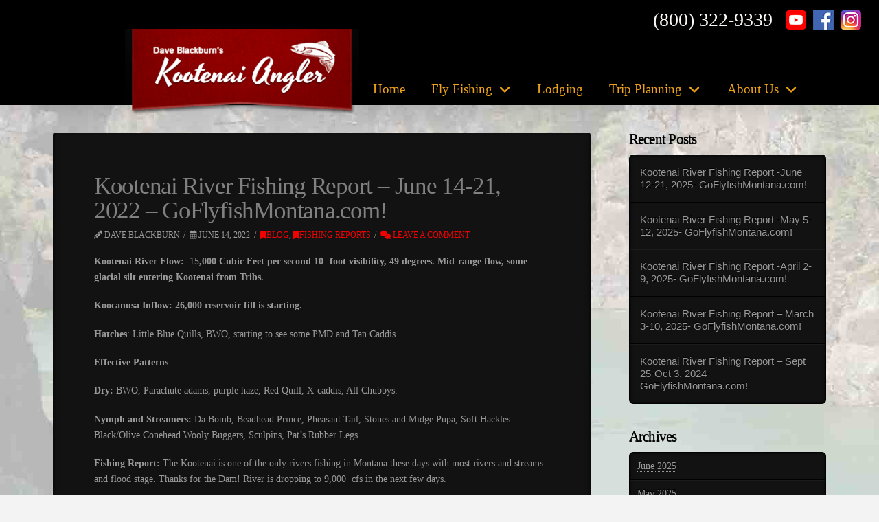

--- FILE ---
content_type: text/html; charset=UTF-8
request_url: https://goflyfishmontana.com/kootenai-river-fishing-report-june-14-21-2022-goflyfishmontana-com/
body_size: 162878
content:
<!DOCTYPE html>
<html class="no-js" lang="en-US">
<head>
<meta charset="UTF-8">
<meta name="viewport" content="width=device-width, initial-scale=1.0">
<link rel="pingback" href="https://goflyfishmontana.com/xmlrpc.php">
<meta name='robots' content='index, follow, max-image-preview:large, max-snippet:-1, max-video-preview:-1' />
	<style>img:is([sizes="auto" i], [sizes^="auto," i]) { contain-intrinsic-size: 3000px 1500px }</style>
	
	<!-- This site is optimized with the Yoast SEO plugin v25.2 - https://yoast.com/wordpress/plugins/seo/ -->
	<title>Kootenai River Fishing Report - June 14-21, 2022 - GoFlyfishMontana.com! - Go Flyfish Montana</title>
	<link rel="canonical" href="https://goflyfishmontana.com/kootenai-river-fishing-report-june-14-21-2022-goflyfishmontana-com/" />
	<meta property="og:locale" content="en_US" />
	<meta property="og:type" content="article" />
	<meta property="og:title" content="Kootenai River Fishing Report - June 14-21, 2022 - GoFlyfishMontana.com! - Go Flyfish Montana" />
	<meta property="og:description" content="Kootenai River Flow:  15,000 Cubic Feet per second 10- foot visibility, 49 degrees. Mid-range flow, some glacial silt entering Kootenai from Tribs.  Koocanusa Inflow: 26,000 reservoir fill is starting.  Hatches: Little Blue Quills, BWO, starting to see some PMD and Tan Caddis Effective Patterns  Dry: BWO, Parachute adams, purple haze, Red Quill, X-caddis, All Chubbys. Nymph and Streamers: Da Bomb, Beadhead Prince, ... Read More" />
	<meta property="og:url" content="https://goflyfishmontana.com/kootenai-river-fishing-report-june-14-21-2022-goflyfishmontana-com/" />
	<meta property="og:site_name" content="Go Flyfish Montana" />
	<meta property="article:publisher" content="https://www.facebook.com/DaveBlackburnsKootenaiAngler" />
	<meta property="article:published_time" content="2022-06-14T15:15:17+00:00" />
	<meta property="og:image" content="http://goflyfishmontana.com/wp-content/uploads/2021/04/IMG_4091-300x225.jpg" />
	<meta name="author" content="Dave Blackburn" />
	<meta name="twitter:card" content="summary_large_image" />
	<meta name="twitter:label1" content="Written by" />
	<meta name="twitter:data1" content="Dave Blackburn" />
	<meta name="twitter:label2" content="Est. reading time" />
	<meta name="twitter:data2" content="1 minute" />
	<script type="application/ld+json" class="yoast-schema-graph">{"@context":"https://schema.org","@graph":[{"@type":"Article","@id":"https://goflyfishmontana.com/kootenai-river-fishing-report-june-14-21-2022-goflyfishmontana-com/#article","isPartOf":{"@id":"https://goflyfishmontana.com/kootenai-river-fishing-report-june-14-21-2022-goflyfishmontana-com/"},"author":{"name":"Dave Blackburn","@id":"https://goflyfishmontana.com/#/schema/person/399cb5549bd6093b82fb0f0c619c001d"},"headline":"Kootenai River Fishing Report &#8211; June 14-21, 2022 &#8211; GoFlyfishMontana.com!","datePublished":"2022-06-14T15:15:17+00:00","mainEntityOfPage":{"@id":"https://goflyfishmontana.com/kootenai-river-fishing-report-june-14-21-2022-goflyfishmontana-com/"},"wordCount":124,"commentCount":0,"publisher":{"@id":"https://goflyfishmontana.com/#organization"},"image":{"@id":"https://goflyfishmontana.com/kootenai-river-fishing-report-june-14-21-2022-goflyfishmontana-com/#primaryimage"},"thumbnailUrl":"http://goflyfishmontana.com/wp-content/uploads/2021/04/IMG_4091-300x225.jpg","articleSection":["Blog","Fishing Reports"],"inLanguage":"en-US","potentialAction":[{"@type":"CommentAction","name":"Comment","target":["https://goflyfishmontana.com/kootenai-river-fishing-report-june-14-21-2022-goflyfishmontana-com/#respond"]}]},{"@type":"WebPage","@id":"https://goflyfishmontana.com/kootenai-river-fishing-report-june-14-21-2022-goflyfishmontana-com/","url":"https://goflyfishmontana.com/kootenai-river-fishing-report-june-14-21-2022-goflyfishmontana-com/","name":"Kootenai River Fishing Report - June 14-21, 2022 - GoFlyfishMontana.com! - Go Flyfish Montana","isPartOf":{"@id":"https://goflyfishmontana.com/#website"},"primaryImageOfPage":{"@id":"https://goflyfishmontana.com/kootenai-river-fishing-report-june-14-21-2022-goflyfishmontana-com/#primaryimage"},"image":{"@id":"https://goflyfishmontana.com/kootenai-river-fishing-report-june-14-21-2022-goflyfishmontana-com/#primaryimage"},"thumbnailUrl":"http://goflyfishmontana.com/wp-content/uploads/2021/04/IMG_4091-300x225.jpg","datePublished":"2022-06-14T15:15:17+00:00","breadcrumb":{"@id":"https://goflyfishmontana.com/kootenai-river-fishing-report-june-14-21-2022-goflyfishmontana-com/#breadcrumb"},"inLanguage":"en-US","potentialAction":[{"@type":"ReadAction","target":["https://goflyfishmontana.com/kootenai-river-fishing-report-june-14-21-2022-goflyfishmontana-com/"]}]},{"@type":"ImageObject","inLanguage":"en-US","@id":"https://goflyfishmontana.com/kootenai-river-fishing-report-june-14-21-2022-goflyfishmontana-com/#primaryimage","url":"http://goflyfishmontana.com/wp-content/uploads/2021/04/IMG_4091-300x225.jpg","contentUrl":"http://goflyfishmontana.com/wp-content/uploads/2021/04/IMG_4091-300x225.jpg"},{"@type":"BreadcrumbList","@id":"https://goflyfishmontana.com/kootenai-river-fishing-report-june-14-21-2022-goflyfishmontana-com/#breadcrumb","itemListElement":[{"@type":"ListItem","position":1,"name":"Home","item":"https://goflyfishmontana.com/"},{"@type":"ListItem","position":2,"name":"River Report","item":"https://goflyfishmontana.com/river-report/"},{"@type":"ListItem","position":3,"name":"Kootenai River Fishing Report &#8211; June 14-21, 2022 &#8211; GoFlyfishMontana.com!"}]},{"@type":"WebSite","@id":"https://goflyfishmontana.com/#website","url":"https://goflyfishmontana.com/","name":"Go Flyfish Montana","description":"Leave The Crowds Behind","publisher":{"@id":"https://goflyfishmontana.com/#organization"},"potentialAction":[{"@type":"SearchAction","target":{"@type":"EntryPoint","urlTemplate":"https://goflyfishmontana.com/?s={search_term_string}"},"query-input":{"@type":"PropertyValueSpecification","valueRequired":true,"valueName":"search_term_string"}}],"inLanguage":"en-US"},{"@type":"Organization","@id":"https://goflyfishmontana.com/#organization","name":"Dave Blackburn's Kootenai Angler","url":"https://goflyfishmontana.com/","logo":{"@type":"ImageObject","inLanguage":"en-US","@id":"https://goflyfishmontana.com/#/schema/logo/image/","url":"http://goflyfishmontana.com/wp-content/uploads/2018/10/logo.png","contentUrl":"http://goflyfishmontana.com/wp-content/uploads/2018/10/logo.png","width":363,"height":135,"caption":"Dave Blackburn's Kootenai Angler"},"image":{"@id":"https://goflyfishmontana.com/#/schema/logo/image/"},"sameAs":["https://www.facebook.com/DaveBlackburnsKootenaiAngler","https://www.youtube.com/user/Kootenaiangler","https://www.instagram.com/kootenaiangler/?hl=en"]},{"@type":"Person","@id":"https://goflyfishmontana.com/#/schema/person/399cb5549bd6093b82fb0f0c619c001d","name":"Dave Blackburn","image":{"@type":"ImageObject","inLanguage":"en-US","@id":"https://goflyfishmontana.com/#/schema/person/image/","url":"https://secure.gravatar.com/avatar/69d606cf7f6408201a8c27fc195f29a56d61f4887eea867fd3bcac714554eb68?s=96&d=mm&r=g","contentUrl":"https://secure.gravatar.com/avatar/69d606cf7f6408201a8c27fc195f29a56d61f4887eea867fd3bcac714554eb68?s=96&d=mm&r=g","caption":"Dave Blackburn"},"url":"https://goflyfishmontana.com/author/dave/"}]}</script>
	<!-- / Yoast SEO plugin. -->


<link rel='dns-prefetch' href='//netdna.bootstrapcdn.com' />
<link rel="alternate" type="application/rss+xml" title="Go Flyfish Montana &raquo; Feed" href="https://goflyfishmontana.com/feed/" />
<link rel="alternate" type="application/rss+xml" title="Go Flyfish Montana &raquo; Comments Feed" href="https://goflyfishmontana.com/comments/feed/" />
<link rel="alternate" type="application/rss+xml" title="Go Flyfish Montana &raquo; Kootenai River Fishing Report &#8211; June 14-21, 2022 &#8211; GoFlyfishMontana.com! Comments Feed" href="https://goflyfishmontana.com/kootenai-river-fishing-report-june-14-21-2022-goflyfishmontana-com/feed/" />
<script type="text/javascript">
/* <![CDATA[ */
window._wpemojiSettings = {"baseUrl":"https:\/\/s.w.org\/images\/core\/emoji\/16.0.1\/72x72\/","ext":".png","svgUrl":"https:\/\/s.w.org\/images\/core\/emoji\/16.0.1\/svg\/","svgExt":".svg","source":{"concatemoji":"https:\/\/goflyfishmontana.com\/wp-includes\/js\/wp-emoji-release.min.js?ver=6.8.3"}};
/*! This file is auto-generated */
!function(s,n){var o,i,e;function c(e){try{var t={supportTests:e,timestamp:(new Date).valueOf()};sessionStorage.setItem(o,JSON.stringify(t))}catch(e){}}function p(e,t,n){e.clearRect(0,0,e.canvas.width,e.canvas.height),e.fillText(t,0,0);var t=new Uint32Array(e.getImageData(0,0,e.canvas.width,e.canvas.height).data),a=(e.clearRect(0,0,e.canvas.width,e.canvas.height),e.fillText(n,0,0),new Uint32Array(e.getImageData(0,0,e.canvas.width,e.canvas.height).data));return t.every(function(e,t){return e===a[t]})}function u(e,t){e.clearRect(0,0,e.canvas.width,e.canvas.height),e.fillText(t,0,0);for(var n=e.getImageData(16,16,1,1),a=0;a<n.data.length;a++)if(0!==n.data[a])return!1;return!0}function f(e,t,n,a){switch(t){case"flag":return n(e,"\ud83c\udff3\ufe0f\u200d\u26a7\ufe0f","\ud83c\udff3\ufe0f\u200b\u26a7\ufe0f")?!1:!n(e,"\ud83c\udde8\ud83c\uddf6","\ud83c\udde8\u200b\ud83c\uddf6")&&!n(e,"\ud83c\udff4\udb40\udc67\udb40\udc62\udb40\udc65\udb40\udc6e\udb40\udc67\udb40\udc7f","\ud83c\udff4\u200b\udb40\udc67\u200b\udb40\udc62\u200b\udb40\udc65\u200b\udb40\udc6e\u200b\udb40\udc67\u200b\udb40\udc7f");case"emoji":return!a(e,"\ud83e\udedf")}return!1}function g(e,t,n,a){var r="undefined"!=typeof WorkerGlobalScope&&self instanceof WorkerGlobalScope?new OffscreenCanvas(300,150):s.createElement("canvas"),o=r.getContext("2d",{willReadFrequently:!0}),i=(o.textBaseline="top",o.font="600 32px Arial",{});return e.forEach(function(e){i[e]=t(o,e,n,a)}),i}function t(e){var t=s.createElement("script");t.src=e,t.defer=!0,s.head.appendChild(t)}"undefined"!=typeof Promise&&(o="wpEmojiSettingsSupports",i=["flag","emoji"],n.supports={everything:!0,everythingExceptFlag:!0},e=new Promise(function(e){s.addEventListener("DOMContentLoaded",e,{once:!0})}),new Promise(function(t){var n=function(){try{var e=JSON.parse(sessionStorage.getItem(o));if("object"==typeof e&&"number"==typeof e.timestamp&&(new Date).valueOf()<e.timestamp+604800&&"object"==typeof e.supportTests)return e.supportTests}catch(e){}return null}();if(!n){if("undefined"!=typeof Worker&&"undefined"!=typeof OffscreenCanvas&&"undefined"!=typeof URL&&URL.createObjectURL&&"undefined"!=typeof Blob)try{var e="postMessage("+g.toString()+"("+[JSON.stringify(i),f.toString(),p.toString(),u.toString()].join(",")+"));",a=new Blob([e],{type:"text/javascript"}),r=new Worker(URL.createObjectURL(a),{name:"wpTestEmojiSupports"});return void(r.onmessage=function(e){c(n=e.data),r.terminate(),t(n)})}catch(e){}c(n=g(i,f,p,u))}t(n)}).then(function(e){for(var t in e)n.supports[t]=e[t],n.supports.everything=n.supports.everything&&n.supports[t],"flag"!==t&&(n.supports.everythingExceptFlag=n.supports.everythingExceptFlag&&n.supports[t]);n.supports.everythingExceptFlag=n.supports.everythingExceptFlag&&!n.supports.flag,n.DOMReady=!1,n.readyCallback=function(){n.DOMReady=!0}}).then(function(){return e}).then(function(){var e;n.supports.everything||(n.readyCallback(),(e=n.source||{}).concatemoji?t(e.concatemoji):e.wpemoji&&e.twemoji&&(t(e.twemoji),t(e.wpemoji)))}))}((window,document),window._wpemojiSettings);
/* ]]> */
</script>
<style id='wp-emoji-styles-inline-css' type='text/css'>

	img.wp-smiley, img.emoji {
		display: inline !important;
		border: none !important;
		box-shadow: none !important;
		height: 1em !important;
		width: 1em !important;
		margin: 0 0.07em !important;
		vertical-align: -0.1em !important;
		background: none !important;
		padding: 0 !important;
	}
</style>
<link rel='stylesheet' id='wp-block-library-css' href='https://goflyfishmontana.com/wp-includes/css/dist/block-library/style.min.css?ver=6.8.3' type='text/css' media='all' />
<style id='wp-block-library-theme-inline-css' type='text/css'>
.wp-block-audio :where(figcaption){color:#555;font-size:13px;text-align:center}.is-dark-theme .wp-block-audio :where(figcaption){color:#ffffffa6}.wp-block-audio{margin:0 0 1em}.wp-block-code{border:1px solid #ccc;border-radius:4px;font-family:Menlo,Consolas,monaco,monospace;padding:.8em 1em}.wp-block-embed :where(figcaption){color:#555;font-size:13px;text-align:center}.is-dark-theme .wp-block-embed :where(figcaption){color:#ffffffa6}.wp-block-embed{margin:0 0 1em}.blocks-gallery-caption{color:#555;font-size:13px;text-align:center}.is-dark-theme .blocks-gallery-caption{color:#ffffffa6}:root :where(.wp-block-image figcaption){color:#555;font-size:13px;text-align:center}.is-dark-theme :root :where(.wp-block-image figcaption){color:#ffffffa6}.wp-block-image{margin:0 0 1em}.wp-block-pullquote{border-bottom:4px solid;border-top:4px solid;color:currentColor;margin-bottom:1.75em}.wp-block-pullquote cite,.wp-block-pullquote footer,.wp-block-pullquote__citation{color:currentColor;font-size:.8125em;font-style:normal;text-transform:uppercase}.wp-block-quote{border-left:.25em solid;margin:0 0 1.75em;padding-left:1em}.wp-block-quote cite,.wp-block-quote footer{color:currentColor;font-size:.8125em;font-style:normal;position:relative}.wp-block-quote:where(.has-text-align-right){border-left:none;border-right:.25em solid;padding-left:0;padding-right:1em}.wp-block-quote:where(.has-text-align-center){border:none;padding-left:0}.wp-block-quote.is-large,.wp-block-quote.is-style-large,.wp-block-quote:where(.is-style-plain){border:none}.wp-block-search .wp-block-search__label{font-weight:700}.wp-block-search__button{border:1px solid #ccc;padding:.375em .625em}:where(.wp-block-group.has-background){padding:1.25em 2.375em}.wp-block-separator.has-css-opacity{opacity:.4}.wp-block-separator{border:none;border-bottom:2px solid;margin-left:auto;margin-right:auto}.wp-block-separator.has-alpha-channel-opacity{opacity:1}.wp-block-separator:not(.is-style-wide):not(.is-style-dots){width:100px}.wp-block-separator.has-background:not(.is-style-dots){border-bottom:none;height:1px}.wp-block-separator.has-background:not(.is-style-wide):not(.is-style-dots){height:2px}.wp-block-table{margin:0 0 1em}.wp-block-table td,.wp-block-table th{word-break:normal}.wp-block-table :where(figcaption){color:#555;font-size:13px;text-align:center}.is-dark-theme .wp-block-table :where(figcaption){color:#ffffffa6}.wp-block-video :where(figcaption){color:#555;font-size:13px;text-align:center}.is-dark-theme .wp-block-video :where(figcaption){color:#ffffffa6}.wp-block-video{margin:0 0 1em}:root :where(.wp-block-template-part.has-background){margin-bottom:0;margin-top:0;padding:1.25em 2.375em}
</style>
<style id='classic-theme-styles-inline-css' type='text/css'>
/*! This file is auto-generated */
.wp-block-button__link{color:#fff;background-color:#32373c;border-radius:9999px;box-shadow:none;text-decoration:none;padding:calc(.667em + 2px) calc(1.333em + 2px);font-size:1.125em}.wp-block-file__button{background:#32373c;color:#fff;text-decoration:none}
</style>
<style id='global-styles-inline-css' type='text/css'>
:root{--wp--preset--aspect-ratio--square: 1;--wp--preset--aspect-ratio--4-3: 4/3;--wp--preset--aspect-ratio--3-4: 3/4;--wp--preset--aspect-ratio--3-2: 3/2;--wp--preset--aspect-ratio--2-3: 2/3;--wp--preset--aspect-ratio--16-9: 16/9;--wp--preset--aspect-ratio--9-16: 9/16;--wp--preset--color--black: #000000;--wp--preset--color--cyan-bluish-gray: #abb8c3;--wp--preset--color--white: #ffffff;--wp--preset--color--pale-pink: #f78da7;--wp--preset--color--vivid-red: #cf2e2e;--wp--preset--color--luminous-vivid-orange: #ff6900;--wp--preset--color--luminous-vivid-amber: #fcb900;--wp--preset--color--light-green-cyan: #7bdcb5;--wp--preset--color--vivid-green-cyan: #00d084;--wp--preset--color--pale-cyan-blue: #8ed1fc;--wp--preset--color--vivid-cyan-blue: #0693e3;--wp--preset--color--vivid-purple: #9b51e0;--wp--preset--gradient--vivid-cyan-blue-to-vivid-purple: linear-gradient(135deg,rgba(6,147,227,1) 0%,rgb(155,81,224) 100%);--wp--preset--gradient--light-green-cyan-to-vivid-green-cyan: linear-gradient(135deg,rgb(122,220,180) 0%,rgb(0,208,130) 100%);--wp--preset--gradient--luminous-vivid-amber-to-luminous-vivid-orange: linear-gradient(135deg,rgba(252,185,0,1) 0%,rgba(255,105,0,1) 100%);--wp--preset--gradient--luminous-vivid-orange-to-vivid-red: linear-gradient(135deg,rgba(255,105,0,1) 0%,rgb(207,46,46) 100%);--wp--preset--gradient--very-light-gray-to-cyan-bluish-gray: linear-gradient(135deg,rgb(238,238,238) 0%,rgb(169,184,195) 100%);--wp--preset--gradient--cool-to-warm-spectrum: linear-gradient(135deg,rgb(74,234,220) 0%,rgb(151,120,209) 20%,rgb(207,42,186) 40%,rgb(238,44,130) 60%,rgb(251,105,98) 80%,rgb(254,248,76) 100%);--wp--preset--gradient--blush-light-purple: linear-gradient(135deg,rgb(255,206,236) 0%,rgb(152,150,240) 100%);--wp--preset--gradient--blush-bordeaux: linear-gradient(135deg,rgb(254,205,165) 0%,rgb(254,45,45) 50%,rgb(107,0,62) 100%);--wp--preset--gradient--luminous-dusk: linear-gradient(135deg,rgb(255,203,112) 0%,rgb(199,81,192) 50%,rgb(65,88,208) 100%);--wp--preset--gradient--pale-ocean: linear-gradient(135deg,rgb(255,245,203) 0%,rgb(182,227,212) 50%,rgb(51,167,181) 100%);--wp--preset--gradient--electric-grass: linear-gradient(135deg,rgb(202,248,128) 0%,rgb(113,206,126) 100%);--wp--preset--gradient--midnight: linear-gradient(135deg,rgb(2,3,129) 0%,rgb(40,116,252) 100%);--wp--preset--font-size--small: 13px;--wp--preset--font-size--medium: 20px;--wp--preset--font-size--large: 36px;--wp--preset--font-size--x-large: 42px;--wp--preset--spacing--20: 0.44rem;--wp--preset--spacing--30: 0.67rem;--wp--preset--spacing--40: 1rem;--wp--preset--spacing--50: 1.5rem;--wp--preset--spacing--60: 2.25rem;--wp--preset--spacing--70: 3.38rem;--wp--preset--spacing--80: 5.06rem;--wp--preset--shadow--natural: 6px 6px 9px rgba(0, 0, 0, 0.2);--wp--preset--shadow--deep: 12px 12px 50px rgba(0, 0, 0, 0.4);--wp--preset--shadow--sharp: 6px 6px 0px rgba(0, 0, 0, 0.2);--wp--preset--shadow--outlined: 6px 6px 0px -3px rgba(255, 255, 255, 1), 6px 6px rgba(0, 0, 0, 1);--wp--preset--shadow--crisp: 6px 6px 0px rgba(0, 0, 0, 1);}:where(.is-layout-flex){gap: 0.5em;}:where(.is-layout-grid){gap: 0.5em;}body .is-layout-flex{display: flex;}.is-layout-flex{flex-wrap: wrap;align-items: center;}.is-layout-flex > :is(*, div){margin: 0;}body .is-layout-grid{display: grid;}.is-layout-grid > :is(*, div){margin: 0;}:where(.wp-block-columns.is-layout-flex){gap: 2em;}:where(.wp-block-columns.is-layout-grid){gap: 2em;}:where(.wp-block-post-template.is-layout-flex){gap: 1.25em;}:where(.wp-block-post-template.is-layout-grid){gap: 1.25em;}.has-black-color{color: var(--wp--preset--color--black) !important;}.has-cyan-bluish-gray-color{color: var(--wp--preset--color--cyan-bluish-gray) !important;}.has-white-color{color: var(--wp--preset--color--white) !important;}.has-pale-pink-color{color: var(--wp--preset--color--pale-pink) !important;}.has-vivid-red-color{color: var(--wp--preset--color--vivid-red) !important;}.has-luminous-vivid-orange-color{color: var(--wp--preset--color--luminous-vivid-orange) !important;}.has-luminous-vivid-amber-color{color: var(--wp--preset--color--luminous-vivid-amber) !important;}.has-light-green-cyan-color{color: var(--wp--preset--color--light-green-cyan) !important;}.has-vivid-green-cyan-color{color: var(--wp--preset--color--vivid-green-cyan) !important;}.has-pale-cyan-blue-color{color: var(--wp--preset--color--pale-cyan-blue) !important;}.has-vivid-cyan-blue-color{color: var(--wp--preset--color--vivid-cyan-blue) !important;}.has-vivid-purple-color{color: var(--wp--preset--color--vivid-purple) !important;}.has-black-background-color{background-color: var(--wp--preset--color--black) !important;}.has-cyan-bluish-gray-background-color{background-color: var(--wp--preset--color--cyan-bluish-gray) !important;}.has-white-background-color{background-color: var(--wp--preset--color--white) !important;}.has-pale-pink-background-color{background-color: var(--wp--preset--color--pale-pink) !important;}.has-vivid-red-background-color{background-color: var(--wp--preset--color--vivid-red) !important;}.has-luminous-vivid-orange-background-color{background-color: var(--wp--preset--color--luminous-vivid-orange) !important;}.has-luminous-vivid-amber-background-color{background-color: var(--wp--preset--color--luminous-vivid-amber) !important;}.has-light-green-cyan-background-color{background-color: var(--wp--preset--color--light-green-cyan) !important;}.has-vivid-green-cyan-background-color{background-color: var(--wp--preset--color--vivid-green-cyan) !important;}.has-pale-cyan-blue-background-color{background-color: var(--wp--preset--color--pale-cyan-blue) !important;}.has-vivid-cyan-blue-background-color{background-color: var(--wp--preset--color--vivid-cyan-blue) !important;}.has-vivid-purple-background-color{background-color: var(--wp--preset--color--vivid-purple) !important;}.has-black-border-color{border-color: var(--wp--preset--color--black) !important;}.has-cyan-bluish-gray-border-color{border-color: var(--wp--preset--color--cyan-bluish-gray) !important;}.has-white-border-color{border-color: var(--wp--preset--color--white) !important;}.has-pale-pink-border-color{border-color: var(--wp--preset--color--pale-pink) !important;}.has-vivid-red-border-color{border-color: var(--wp--preset--color--vivid-red) !important;}.has-luminous-vivid-orange-border-color{border-color: var(--wp--preset--color--luminous-vivid-orange) !important;}.has-luminous-vivid-amber-border-color{border-color: var(--wp--preset--color--luminous-vivid-amber) !important;}.has-light-green-cyan-border-color{border-color: var(--wp--preset--color--light-green-cyan) !important;}.has-vivid-green-cyan-border-color{border-color: var(--wp--preset--color--vivid-green-cyan) !important;}.has-pale-cyan-blue-border-color{border-color: var(--wp--preset--color--pale-cyan-blue) !important;}.has-vivid-cyan-blue-border-color{border-color: var(--wp--preset--color--vivid-cyan-blue) !important;}.has-vivid-purple-border-color{border-color: var(--wp--preset--color--vivid-purple) !important;}.has-vivid-cyan-blue-to-vivid-purple-gradient-background{background: var(--wp--preset--gradient--vivid-cyan-blue-to-vivid-purple) !important;}.has-light-green-cyan-to-vivid-green-cyan-gradient-background{background: var(--wp--preset--gradient--light-green-cyan-to-vivid-green-cyan) !important;}.has-luminous-vivid-amber-to-luminous-vivid-orange-gradient-background{background: var(--wp--preset--gradient--luminous-vivid-amber-to-luminous-vivid-orange) !important;}.has-luminous-vivid-orange-to-vivid-red-gradient-background{background: var(--wp--preset--gradient--luminous-vivid-orange-to-vivid-red) !important;}.has-very-light-gray-to-cyan-bluish-gray-gradient-background{background: var(--wp--preset--gradient--very-light-gray-to-cyan-bluish-gray) !important;}.has-cool-to-warm-spectrum-gradient-background{background: var(--wp--preset--gradient--cool-to-warm-spectrum) !important;}.has-blush-light-purple-gradient-background{background: var(--wp--preset--gradient--blush-light-purple) !important;}.has-blush-bordeaux-gradient-background{background: var(--wp--preset--gradient--blush-bordeaux) !important;}.has-luminous-dusk-gradient-background{background: var(--wp--preset--gradient--luminous-dusk) !important;}.has-pale-ocean-gradient-background{background: var(--wp--preset--gradient--pale-ocean) !important;}.has-electric-grass-gradient-background{background: var(--wp--preset--gradient--electric-grass) !important;}.has-midnight-gradient-background{background: var(--wp--preset--gradient--midnight) !important;}.has-small-font-size{font-size: var(--wp--preset--font-size--small) !important;}.has-medium-font-size{font-size: var(--wp--preset--font-size--medium) !important;}.has-large-font-size{font-size: var(--wp--preset--font-size--large) !important;}.has-x-large-font-size{font-size: var(--wp--preset--font-size--x-large) !important;}
:where(.wp-block-post-template.is-layout-flex){gap: 1.25em;}:where(.wp-block-post-template.is-layout-grid){gap: 1.25em;}
:where(.wp-block-columns.is-layout-flex){gap: 2em;}:where(.wp-block-columns.is-layout-grid){gap: 2em;}
:root :where(.wp-block-pullquote){font-size: 1.5em;line-height: 1.6;}
</style>
<link rel='stylesheet' id='astero_css-css' href='https://goflyfishmontana.com/wp-content/plugins/astero/public/css/style.css?ver=6.8.3' type='text/css' media='all' />
<link rel='stylesheet' id='astero_custom_css-css' href='https://goflyfishmontana.com/wp-content/plugins/astero/public/css/custom.css?ver=6.8.3' type='text/css' media='all' />
<link rel='stylesheet' id='wpdm-fonticon-css' href='https://goflyfishmontana.com/wp-content/plugins/download-manager/assets/wpdm-iconfont/css/wpdm-icons.css?ver=6.8.3' type='text/css' media='all' />
<link rel='stylesheet' id='wpdm-front-css' href='https://goflyfishmontana.com/wp-content/plugins/download-manager/assets/css/front.min.css?ver=6.8.3' type='text/css' media='all' />
<link rel='stylesheet' id='icanwp-background-slider-gallery-css' href='https://goflyfishmontana.com/wp-content/plugins/icanwp-background-slider-gallery/public/css/icanwp-background-slider-gallery-public.css?ver=1.0.0' type='text/css' media='all' />
<link rel='stylesheet' id='icanwp-background-slider-gallery-public-font-awesome-css-css' href='https://goflyfishmontana.com/wp-content/plugins/icanwp-background-slider-gallery/public/css/font-awesome.min.css?ver=1.0.0' type='text/css' media='all' />
<link rel='stylesheet' id='splw-fontello-css' href='https://goflyfishmontana.com/wp-content/plugins/location-weather/assets/css/fontello.min.css?ver=2.1.0' type='text/css' media='all' />
<link rel='stylesheet' id='splw-styles-css' href='https://goflyfishmontana.com/wp-content/plugins/location-weather/assets/css/splw-style.min.css?ver=2.1.0' type='text/css' media='all' />
<style id='splw-styles-inline-css' type='text/css'>
#splw-location-weather-2749.splw-main-wrapper {max-width: 320px;margin : auto;margin-bottom: 2em;}#splw-location-weather-2749.splw-main-wrapper.horizontal {max-width: 666px;}#splw-location-weather-2749 .splw-lite-wrapper,#splw-location-weather-2749 .splw-forecast-weather select,#splw-location-weather-2749 .splw-forecast-weather option,#splw-location-weather-2749 .splw-lite-wrapper .splw-weather-attribution a{text-decoration: none;}#splw-location-weather-2749 .splw-lite-templates-body{padding : 16px 20px 10px 20px;}#splw-location-weather-2749 .splw-weather-detailed-updated-time{padding : 0 20px 10px 20px;}#splw-location-weather-2749 .splw-lite-wrapper{ border: 0px solid #e2e2e2;}#splw-location-weather-2749 .splw-lite-wrapper .splw-lite-current-temp .splw-weather-icon{width: 58px;}#splw-location-weather-2749 .splw-lite-wrapper{border-radius: 8px;}#splw-location-weather-2749 .splw-lite-daily-weather-details .details-icon i{color:#fff;}#splw-location-weather-2749 .splw-lite-wrapper,#splw-location-weather-2749 .splw-forecast-weather option{background:#F05800}#splw-location-weather-2749 .splw-lite-daily-weather-details.lw-center .splw-other-opt{text-align: center;}#splw-location-weather-2749 .splw-weather-title{color: #000;margin-top: 0px;margin-bottom: 20px;}#splw-location-weather-2749 .splw-lite-header-title{color: #fff;margin-top: 0px;margin-bottom: 4px;}#splw-location-weather-2749 .splw-lite-current-time{color: #fff;margin-top: 0px;margin-bottom: 10px;}#splw-location-weather-2749 .splw-cur-temp{color: #fff;margin-top: 0px;margin-bottom: 0px;}#splw-location-weather-2749 .splw-lite-desc{color: #fff;margin-top: 10px;margin-bottom: 0px;}#splw-location-weather-2749 .splw-lite-daily-weather-details{color: #fff;margin-top: 8px;margin-bottom: 3px;}#splw-location-weather-2749 .splw-weather-details .splw-weather-icons {color: #fff;margin-top: 16px;margin-bottom: 0px;}#splw-location-weather-2749 .lw-footer{margin-top: 0px;margin-bottom: 0px;}#splw-location-weather-2749 .splw-weather-attribution a,#splw-location-weather-2749 .splw-weather-attribution,#splw-location-weather-2749 .splw-weather-detailed-updated-time a,#splw-location-weather-2749 .splw-weather-updated-time{color: #fff;}#splw-location-weather-2749.splw-main-wrapper {position: relative;}#lw-preloader-2749{position: absolute;left: 0;top: 0;height: 100%;width: 100%;text-align: center;display: flex;align-items: center;justify-content: center;background: #fff;z-index: 9999;}
</style>
<link rel='stylesheet' id='splw-old-styles-css' href='https://goflyfishmontana.com/wp-content/plugins/location-weather/assets/css/old-style.min.css?ver=2.1.0' type='text/css' media='all' />
<link rel='stylesheet' id='testimonial-rotator-style-css' href='https://goflyfishmontana.com/wp-content/plugins/testimonial-rotator/testimonial-rotator-style.css?ver=6.8.3' type='text/css' media='all' />
<link rel='stylesheet' id='font-awesome-css' href='//netdna.bootstrapcdn.com/font-awesome/latest/css/font-awesome.min.css?ver=6.8.3' type='text/css' media='all' />
<link rel='stylesheet' id='x-stack-css' href='https://goflyfishmontana.com/wp-content/themes/pro/framework/dist/css/site/stacks/integrity-dark.css?ver=6.6.1' type='text/css' media='all' />
<style id='akismet-widget-style-inline-css' type='text/css'>

			.a-stats {
				--akismet-color-mid-green: #357b49;
				--akismet-color-white: #fff;
				--akismet-color-light-grey: #f6f7f7;

				max-width: 350px;
				width: auto;
			}

			.a-stats * {
				all: unset;
				box-sizing: border-box;
			}

			.a-stats strong {
				font-weight: 600;
			}

			.a-stats a.a-stats__link,
			.a-stats a.a-stats__link:visited,
			.a-stats a.a-stats__link:active {
				background: var(--akismet-color-mid-green);
				border: none;
				box-shadow: none;
				border-radius: 8px;
				color: var(--akismet-color-white);
				cursor: pointer;
				display: block;
				font-family: -apple-system, BlinkMacSystemFont, 'Segoe UI', 'Roboto', 'Oxygen-Sans', 'Ubuntu', 'Cantarell', 'Helvetica Neue', sans-serif;
				font-weight: 500;
				padding: 12px;
				text-align: center;
				text-decoration: none;
				transition: all 0.2s ease;
			}

			/* Extra specificity to deal with TwentyTwentyOne focus style */
			.widget .a-stats a.a-stats__link:focus {
				background: var(--akismet-color-mid-green);
				color: var(--akismet-color-white);
				text-decoration: none;
			}

			.a-stats a.a-stats__link:hover {
				filter: brightness(110%);
				box-shadow: 0 4px 12px rgba(0, 0, 0, 0.06), 0 0 2px rgba(0, 0, 0, 0.16);
			}

			.a-stats .count {
				color: var(--akismet-color-white);
				display: block;
				font-size: 1.5em;
				line-height: 1.4;
				padding: 0 13px;
				white-space: nowrap;
			}
		
</style>
<style id='cs-inline-css' type='text/css'>
@media (min-width:1200px){.x-hide-xl{display:none !important;}}@media (min-width:979px) and (max-width:1199px){.x-hide-lg{display:none !important;}}@media (min-width:767px) and (max-width:978px){.x-hide-md{display:none !important;}}@media (min-width:480px) and (max-width:766px){.x-hide-sm{display:none !important;}}@media (max-width:479px){.x-hide-xs{display:none !important;}} a,h1 a:hover,h2 a:hover,h3 a:hover,h4 a:hover,h5 a:hover,h6 a:hover,.x-breadcrumb-wrap a:hover,.widget ul li a:hover,.widget ol li a:hover,.widget.widget_text ul li a,.widget.widget_text ol li a,.widget_nav_menu .current-menu-item > a,.x-accordion-heading .x-accordion-toggle:hover,.x-comment-author a:hover,.x-comment-time:hover,.x-recent-posts a:hover .h-recent-posts{color:rgb(241,2,1);}a:hover,.widget.widget_text ul li a:hover,.widget.widget_text ol li a:hover,.x-twitter-widget ul li a:hover{color:rgb(249,150,12);}.rev_slider_wrapper,a.x-img-thumbnail:hover,.x-slider-container.below,.page-template-template-blank-3-php .x-slider-container.above,.page-template-template-blank-6-php .x-slider-container.above{border-color:rgb(241,2,1);}.entry-thumb:before,.x-pagination span.current,.woocommerce-pagination span[aria-current],.flex-direction-nav a,.flex-control-nav a:hover,.flex-control-nav a.flex-active,.mejs-time-current,.x-dropcap,.x-skill-bar .bar,.x-pricing-column.featured h2,.h-comments-title small,.x-entry-share .x-share:hover,.x-highlight,.x-recent-posts .x-recent-posts-img:after{background-color:rgb(241,2,1);}.x-nav-tabs > .active > a,.x-nav-tabs > .active > a:hover{box-shadow:inset 0 3px 0 0 rgb(241,2,1);}.x-main{width:calc(72% - 2.463055%);}.x-sidebar{width:calc(100% - 2.463055% - 72%);}.x-comment-author,.x-comment-time,.comment-form-author label,.comment-form-email label,.comment-form-url label,.comment-form-rating label,.comment-form-comment label,.widget_calendar #wp-calendar caption,.widget.widget_rss li .rsswidget{font-family:inherit;font-weight:inherit;}.p-landmark-sub,.p-meta,input,button,select,textarea{font-family:inherit;}.widget ul li a,.widget ol li a,.x-comment-time{color:#999999;}.widget_text ol li a,.widget_text ul li a{color:rgb(241,2,1);}.widget_text ol li a:hover,.widget_text ul li a:hover{color:rgb(249,150,12);}.comment-form-author label,.comment-form-email label,.comment-form-url label,.comment-form-rating label,.comment-form-comment label,.widget_calendar #wp-calendar th,.p-landmark-sub strong,.widget_tag_cloud .tagcloud a:hover,.widget_tag_cloud .tagcloud a:active,.entry-footer a:hover,.entry-footer a:active,.x-breadcrumbs .current,.x-comment-author,.x-comment-author a{color:rgb(180,174,174);}.widget_calendar #wp-calendar th{border-color:rgb(180,174,174);}.h-feature-headline span i{background-color:rgb(180,174,174);}@media (max-width:978.98px){}html{font-size:14px;}@media (min-width:479px){html{font-size:14px;}}@media (min-width:766px){html{font-size:14px;}}@media (min-width:978px){html{font-size:14px;}}@media (min-width:1199px){html{font-size:14px;}}body{font-style:normal;font-weight:inherit;color:#999999;background-color:#f3f3f3;}.w-b{font-weight:inherit !important;}h1,h2,h3,h4,h5,h6,.h1,.h2,.h3,.h4,.h5,.h6,.x-text-headline{font-family:inherit;font-style:normal;font-weight:inherit;}h1,.h1{letter-spacing:-0.035em;}h2,.h2{letter-spacing:-0.035em;}h3,.h3{letter-spacing:-0.035em;}h4,.h4{letter-spacing:-0.035em;}h5,.h5{letter-spacing:-0.035em;}h6,.h6{letter-spacing:-0.035em;}.w-h{font-weight:inherit !important;}.x-container.width{width:88%;}.x-container.max{max-width:1200px;}.x-bar-content.x-container.width{flex-basis:88%;}.x-main.full{float:none;clear:both;display:block;width:auto;}@media (max-width:978.98px){.x-main.full,.x-main.left,.x-main.right,.x-sidebar.left,.x-sidebar.right{float:none;display:block;width:auto !important;}}.entry-header,.entry-content{font-size:1rem;}body,input,button,select,textarea{font-family:inherit;}h1,h2,h3,h4,h5,h6,.h1,.h2,.h3,.h4,.h5,.h6,h1 a,h2 a,h3 a,h4 a,h5 a,h6 a,.h1 a,.h2 a,.h3 a,.h4 a,.h5 a,.h6 a,blockquote{color:rgb(180,174,174);}.cfc-h-tx{color:rgb(180,174,174) !important;}.cfc-h-bd{border-color:rgb(180,174,174) !important;}.cfc-h-bg{background-color:rgb(180,174,174) !important;}.cfc-b-tx{color:#999999 !important;}.cfc-b-bd{border-color:#999999 !important;}.cfc-b-bg{background-color:#999999 !important;}.x-btn,.button,[type="submit"]{color:#ffffff;border-color:#ac1100;background-color:#ff2a13;margin-bottom:0.25em;text-shadow:0 0.075em 0.075em rgba(0,0,0,0.5);box-shadow:0 0.25em 0 0 #a71000,0 4px 9px rgba(0,0,0,0.75);border-radius:0.25em;}.x-btn:hover,.button:hover,[type="submit"]:hover{color:#ffffff;border-color:#600900;background-color:#ef2201;margin-bottom:0.25em;text-shadow:0 0.075em 0.075em rgba(0,0,0,0.5);box-shadow:0 0.25em 0 0 #a71000,0 4px 9px rgba(0,0,0,0.75);}.x-btn.x-btn-real,.x-btn.x-btn-real:hover{margin-bottom:0.25em;text-shadow:0 0.075em 0.075em rgba(0,0,0,0.65);}.x-btn.x-btn-real{box-shadow:0 0.25em 0 0 #a71000,0 4px 9px rgba(0,0,0,0.75);}.x-btn.x-btn-real:hover{box-shadow:0 0.25em 0 0 #a71000,0 4px 9px rgba(0,0,0,0.75);}.x-btn.x-btn-flat,.x-btn.x-btn-flat:hover{margin-bottom:0;text-shadow:0 0.075em 0.075em rgba(0,0,0,0.65);box-shadow:none;}.x-btn.x-btn-transparent,.x-btn.x-btn-transparent:hover{margin-bottom:0;border-width:3px;text-shadow:none;text-transform:uppercase;background-color:transparent;box-shadow:none;}.bg .mejs-container,.x-video .mejs-container{position:unset !important;} @font-face{font-family:'FontAwesomePro';font-style:normal;font-weight:900;font-display:block;src:url('https://goflyfishmontana.com/wp-content/themes/pro/cornerstone/assets/fonts/fa-solid-900.woff2?ver=6.7.2') format('woff2'),url('https://goflyfishmontana.com/wp-content/themes/pro/cornerstone/assets/fonts/fa-solid-900.ttf?ver=6.7.2') format('truetype');}[data-x-fa-pro-icon]{font-family:"FontAwesomePro" !important;}[data-x-fa-pro-icon]:before{content:attr(data-x-fa-pro-icon);}[data-x-icon],[data-x-icon-o],[data-x-icon-l],[data-x-icon-s],[data-x-icon-b],[data-x-icon-sr],[data-x-icon-ss],[data-x-icon-sl],[data-x-fa-pro-icon],[class*="cs-fa-"]{display:inline-flex;font-style:normal;font-weight:400;text-decoration:inherit;text-rendering:auto;-webkit-font-smoothing:antialiased;-moz-osx-font-smoothing:grayscale;}[data-x-icon].left,[data-x-icon-o].left,[data-x-icon-l].left,[data-x-icon-s].left,[data-x-icon-b].left,[data-x-icon-sr].left,[data-x-icon-ss].left,[data-x-icon-sl].left,[data-x-fa-pro-icon].left,[class*="cs-fa-"].left{margin-right:0.5em;}[data-x-icon].right,[data-x-icon-o].right,[data-x-icon-l].right,[data-x-icon-s].right,[data-x-icon-b].right,[data-x-icon-sr].right,[data-x-icon-ss].right,[data-x-icon-sl].right,[data-x-fa-pro-icon].right,[class*="cs-fa-"].right{margin-left:0.5em;}[data-x-icon]:before,[data-x-icon-o]:before,[data-x-icon-l]:before,[data-x-icon-s]:before,[data-x-icon-b]:before,[data-x-icon-sr]:before,[data-x-icon-ss]:before,[data-x-icon-sl]:before,[data-x-fa-pro-icon]:before,[class*="cs-fa-"]:before{line-height:1;}@font-face{font-family:'FontAwesome';font-style:normal;font-weight:900;font-display:block;src:url('https://goflyfishmontana.com/wp-content/themes/pro/cornerstone/assets/fonts/fa-solid-900.woff2?ver=6.7.2') format('woff2'),url('https://goflyfishmontana.com/wp-content/themes/pro/cornerstone/assets/fonts/fa-solid-900.ttf?ver=6.7.2') format('truetype');}[data-x-icon],[data-x-icon-s],[data-x-icon][class*="cs-fa-"]{font-family:"FontAwesome" !important;font-weight:900;}[data-x-icon]:before,[data-x-icon][class*="cs-fa-"]:before{content:attr(data-x-icon);}[data-x-icon-s]:before{content:attr(data-x-icon-s);}@font-face{font-family:'FontAwesomeRegular';font-style:normal;font-weight:400;font-display:block;src:url('https://goflyfishmontana.com/wp-content/themes/pro/cornerstone/assets/fonts/fa-regular-400.woff2?ver=6.7.2') format('woff2'),url('https://goflyfishmontana.com/wp-content/themes/pro/cornerstone/assets/fonts/fa-regular-400.ttf?ver=6.7.2') format('truetype');}@font-face{font-family:'FontAwesomePro';font-style:normal;font-weight:400;font-display:block;src:url('https://goflyfishmontana.com/wp-content/themes/pro/cornerstone/assets/fonts/fa-regular-400.woff2?ver=6.7.2') format('woff2'),url('https://goflyfishmontana.com/wp-content/themes/pro/cornerstone/assets/fonts/fa-regular-400.ttf?ver=6.7.2') format('truetype');}[data-x-icon-o]{font-family:"FontAwesomeRegular" !important;}[data-x-icon-o]:before{content:attr(data-x-icon-o);}@font-face{font-family:'FontAwesomeLight';font-style:normal;font-weight:300;font-display:block;src:url('https://goflyfishmontana.com/wp-content/themes/pro/cornerstone/assets/fonts/fa-light-300.woff2?ver=6.7.2') format('woff2'),url('https://goflyfishmontana.com/wp-content/themes/pro/cornerstone/assets/fonts/fa-light-300.ttf?ver=6.7.2') format('truetype');}@font-face{font-family:'FontAwesomePro';font-style:normal;font-weight:300;font-display:block;src:url('https://goflyfishmontana.com/wp-content/themes/pro/cornerstone/assets/fonts/fa-light-300.woff2?ver=6.7.2') format('woff2'),url('https://goflyfishmontana.com/wp-content/themes/pro/cornerstone/assets/fonts/fa-light-300.ttf?ver=6.7.2') format('truetype');}[data-x-icon-l]{font-family:"FontAwesomeLight" !important;font-weight:300;}[data-x-icon-l]:before{content:attr(data-x-icon-l);}@font-face{font-family:'FontAwesomeBrands';font-style:normal;font-weight:normal;font-display:block;src:url('https://goflyfishmontana.com/wp-content/themes/pro/cornerstone/assets/fonts/fa-brands-400.woff2?ver=6.7.2') format('woff2'),url('https://goflyfishmontana.com/wp-content/themes/pro/cornerstone/assets/fonts/fa-brands-400.ttf?ver=6.7.2') format('truetype');}[data-x-icon-b]{font-family:"FontAwesomeBrands" !important;}[data-x-icon-b]:before{content:attr(data-x-icon-b);}.widget.widget_rss li .rsswidget:before{content:"\f35d";padding-right:0.4em;font-family:"FontAwesome";} .m1qg-0.x-bar{height:3.58em;}.m1qg-0 .x-bar-content{height:3.58em;}.m1qg-0.x-bar-space{height:3.58em;}.m1qg-1.x-bar{border-top-width:0;border-right-width:0;border-bottom-width:0;border-left-width:0;font-size:16px;background-color:rgba(0,0,0,9);box-shadow:0em 0.15em 2em rgba(0,0,0,0.15);z-index:9999;}.m1qg-1 .x-bar-content{display:flex;flex-direction:row;justify-content:space-between;align-items:center;flex-grow:0;flex-shrink:1;flex-basis:100%;}.m1qg-1.x-bar-outer-spacers:after,.m1qg-1.x-bar-outer-spacers:before{flex-basis:2em;width:2em!important;height:2em;}.m1qg-1.x-bar-space{font-size:16px;}.m1qg-2.x-bar{height:6em;}.m1qg-2 .x-bar-content{height:6em;}.m1qg-2.x-bar-space{height:6em;}.m1qg-3.x-bar-container{display:flex;flex-direction:row;align-items:center;flex-grow:0;flex-shrink:1;flex-basis:auto;border-top-width:0;border-right-width:0;border-bottom-width:0;border-left-width:0;font-size:1em;z-index:1;}.m1qg-4.x-bar-container{justify-content:space-between;}.m1qg-6.x-bar-container{justify-content:space-around;margin-top:0px;margin-right:-6px;margin-bottom:0px;margin-left:13px;border-top-left-radius:7px;border-top-right-radius:7px;border-bottom-right-radius:7px;border-bottom-left-radius:7px;padding-top:0px;padding-right:0px;padding-bottom:0px;padding-left:100px;}.m1qg-7.x-bar-container{justify-content:center;}.m1qg-8.x-text{border-top-width:0;border-right-width:0;border-bottom-width:0;border-left-width:0;font-family:inherit;font-size:1.72em;font-style:normal;font-weight:400;line-height:1.4;letter-spacing:0em;text-transform:none;color:rgb(252,250,247);}.m1qg-8.x-text > :first-child{margin-top:0;}.m1qg-8.x-text > :last-child{margin-bottom:0;}.m1qg-9{padding-top:0;padding-right:0;padding-bottom:0;font-size:1em;}.m1qg-a{padding-left:19px;}.m1qg-b{padding-left:0px;}.m1qg-c.x-image{font-size:1em;border-top-width:0;border-right-width:0;border-bottom-width:0;border-left-width:0;background-color:transparent;}.m1qg-f.x-image{padding-top:0px;padding-right:10px;padding-bottom:0px;padding-left:10px;}.m1qg-g.x-image{margin-top:0px;margin-right:0px;margin-bottom:0px;margin-left:150px;}.m1qg-h{margin-top:50px;margin-right:100px;margin-bottom:0px;margin-left:0px;font-size:1.18em;display:flex;flex-direction:row;justify-content:space-around;align-items:stretch;align-self:stretch;flex-grow:0;flex-shrink:0;flex-basis:auto;}.m1qg-h > li,.m1qg-h > li > a{flex-grow:0;flex-shrink:1;flex-basis:auto;}.m1qg-i .x-dropdown {width:14em;font-size:16px;border-top-width:0;border-right-width:0;border-bottom-width:0;border-left-width:0;box-shadow:0em 0.15em 2em 0em rgba(0,0,0,0.15);transition-duration:500ms,500ms,0s;transition-timing-function:cubic-bezier(0.400,0.000,0.200,1.000);}.m1qg-i .x-dropdown:not(.x-active) {transition-delay:0s,0s,500ms;}.m1qg-j .x-dropdown {background-color:rgba(19,18,18,0.86);}.m1qg-k {width:14em;font-size:16px;border-top-width:0;border-right-width:0;border-bottom-width:0;border-left-width:0;box-shadow:0em 0.15em 2em 0em rgba(0,0,0,0.15);transition-duration:500ms,500ms,0s;transition-timing-function:cubic-bezier(0.400,0.000,0.200,1.000);}.m1qg-k:not(.x-active) {transition-delay:0s,0s,500ms;}.m1qg-l {background-color:rgba(19,18,18,0.86);}.m1qg-m {background-color:rgba(0,0,0,0.77);}.m1qg-n .x-dropdown {background-color:rgba(0,0,0,0.77);}.m1qg-o.x-anchor {border-top-width:0;border-right-width:0;border-bottom-width:0;border-left-width:0;font-size:1em;}.m1qg-o.x-anchor .x-anchor-content {display:flex;flex-direction:row;justify-content:center;align-items:center;}.m1qg-p.x-anchor .x-anchor-content {padding-top:0.75em;padding-right:0.75em;padding-bottom:0.75em;padding-left:0.75em;}.m1qg-p.x-anchor .x-anchor-sub-indicator {margin-top:5px;margin-right:5px;margin-bottom:5px;margin-left:5px;font-size:1em;}.m1qg-q.x-anchor {background-color:transparent;}.m1qg-r.x-anchor .x-anchor-text {margin-top:5px;margin-bottom:5px;margin-left:5px;}.m1qg-r.x-anchor .x-anchor-text-primary {font-family:inherit;font-size:1em;font-style:normal;font-weight:400;line-height:1;}.m1qg-s.x-anchor .x-anchor-text {margin-right:5px;}.m1qg-t.x-anchor .x-anchor-text-primary {text-transform:capitalize;}.m1qg-t.x-anchor:hover .x-anchor-text-primary,.m1qg-t.x-anchor[class*="active"] .x-anchor-text-primary,[data-x-effect-provider*="colors"]:hover .m1qg-t.x-anchor .x-anchor-text-primary {color:rgba(240,240,241,0.97);}.m1qg-t.x-anchor .x-anchor-sub-indicator {color:rgb(239,163,25);}.m1qg-t.x-anchor:hover .x-anchor-sub-indicator,.m1qg-t.x-anchor[class*="active"] .x-anchor-sub-indicator,[data-x-effect-provider*="colors"]:hover .m1qg-t.x-anchor .x-anchor-sub-indicator {color:rgba(240,240,241,0.97);}.m1qg-t > .is-secondary {width:100%;height:3px;color:rgba(251,131,10,0.75);transform-origin:100% 100%;}.m1qg-u.x-anchor .x-anchor-text-primary {color:rgb(239,163,25);}.m1qg-v.x-anchor {background-color:rgb(0,0,0);}.m1qg-v.x-anchor:hover .x-anchor-text-primary,.m1qg-v.x-anchor[class*="active"] .x-anchor-text-primary,[data-x-effect-provider*="colors"]:hover .m1qg-v.x-anchor .x-anchor-text-primary {color:rgb(255,255,255);}.m1qg-w.x-anchor .x-anchor-text {margin-right:auto;}.m1qg-x.x-anchor .x-anchor-text-primary {color:rgb(250,166,12);}.m1qg-x.x-anchor .x-anchor-sub-indicator {color:rgb(249,167,12);}.m1qg-x.x-anchor:hover .x-anchor-sub-indicator,.m1qg-x.x-anchor[class*="active"] .x-anchor-sub-indicator,[data-x-effect-provider*="colors"]:hover .m1qg-x.x-anchor .x-anchor-sub-indicator {color:rgba(250,177,6,0.42);}.m1qg-y.x-anchor {width:2.75em;height:2.75em;border-top-left-radius:100em;border-top-right-radius:100em;border-bottom-right-radius:100em;border-bottom-left-radius:100em;box-shadow:0em 0.15em 0.65em 0em rgba(0,0,0,0.25);}.m1qg-y.x-anchor .x-graphic {margin-top:5px;margin-right:5px;margin-bottom:5px;margin-left:5px;}.m1qg-y.x-anchor .x-graphic-icon {font-size:1.25em;width:1em;color:rgba(0,0,0,1);border-top-width:0;border-right-width:0;border-bottom-width:0;border-left-width:0;height:1em;line-height:1em;background-color:transparent;}.m1qg-y.x-anchor:hover .x-graphic-icon,.m1qg-y.x-anchor[class*="active"] .x-graphic-icon,[data-x-effect-provider*="colors"]:hover .m1qg-y.x-anchor .x-graphic-icon {color:rgba(0,0,0,0.5);}.m1qg-y.x-anchor .x-toggle-more-h,.m1qg-y.x-anchor .x-toggle-more-v {margin-top:1.75em;margin-right:1.75em;margin-bottom:1.75em;margin-left:1.75em;font-size:0.35em;}.m1qg-y.x-anchor .x-toggle-more-1 {transform:translate3d(-1.75em,0,0);}.m1qg-y.x-anchor .x-toggle-more-3 {transform:translate3d(1.75em,0,0);}.m1qg-z.x-anchor .x-anchor-text-primary {color:rgb(247,247,247);}.m1qg-z.x-anchor:hover .x-anchor-text-primary,.m1qg-z.x-anchor[class*="active"] .x-anchor-text-primary,[data-x-effect-provider*="colors"]:hover .m1qg-z.x-anchor .x-anchor-text-primary {color:rgba(0,0,0,0.5);}.m1qg-z.x-anchor .x-toggle {color:rgb(250,136,6);}.m1qg-z.x-anchor:hover .x-toggle,.m1qg-z.x-anchor[class*="active"] .x-toggle,[data-x-effect-provider*="colors"]:hover .m1qg-z.x-anchor .x-toggle {color:rgba(243,242,242,0.5);}.m1qg-10.x-anchor:hover,.m1qg-10.x-anchor[class*="active"],[data-x-effect-provider*="colors"]:hover .m1qg-10.x-anchor {background-color:transparent;}.m1qg-10.x-anchor .x-anchor-sub-indicator {color:rgb(0,0,0);}.m1qg-11.x-anchor:hover .x-anchor-sub-indicator,.m1qg-11.x-anchor[class*="active"] .x-anchor-sub-indicator,[data-x-effect-provider*="colors"]:hover .m1qg-11.x-anchor .x-anchor-sub-indicator {color:rgba(0,0,0,0.5);}.m1qg-12.x-anchor .x-toggle {color:rgb(239,163,25);}.m1qg-12.x-anchor:hover .x-toggle,.m1qg-12.x-anchor[class*="active"] .x-toggle,[data-x-effect-provider*="colors"]:hover .m1qg-12.x-anchor .x-toggle {color:rgba(255,255,255,9);}.m1qg-13.x-anchor:hover .x-anchor-text-primary,.m1qg-13.x-anchor[class*="active"] .x-anchor-text-primary,[data-x-effect-provider*="colors"]:hover .m1qg-13.x-anchor .x-anchor-text-primary {color:rgba(255,255,255,9);}.m1qg-13.x-anchor .x-anchor-sub-indicator {color:rgba(0,0,0,1);}  .mab-0.x-bar{height:auto;padding-top:1vw;padding-right:0.75em;padding-bottom:33px;padding-left:0.89em;background-color:rgb(0,0,0);box-shadow:0em -0.35em 2em 0px rgba(0,0,0,0.15);z-index:10;}.mab-0 .x-bar-content{align-items:stretch;flex-wrap:wrap;align-content:stretch;height:auto;max-width:1200px;}.mab-0.x-bar-outer-spacers:after,.mab-0.x-bar-outer-spacers:before{flex-basis:0em;width:0em!important;height:0em;}.mab-1.x-bar{border-top-width:0;border-right-width:0;border-bottom-width:0;border-left-width:0;font-size:16px;}.mab-1 .x-bar-content{display:flex;flex-direction:row;flex-grow:0;flex-shrink:1;flex-basis:100%;}.mab-1.x-bar-space{font-size:16px;}.mab-2 .x-bar-content{justify-content:center;}.mab-3.x-bar{height:2.25em;}.mab-3 .x-bar-content{height:2.25em;}.mab-4.x-bar{background-color:#000000;box-shadow:0em 0.15em 2em rgba(0,0,0,0.15);z-index:9999;}.mab-4 .x-bar-content{align-items:center;}.mab-4.x-bar-outer-spacers:after,.mab-4.x-bar-outer-spacers:before{flex-basis:2em;width:2em!important;height:2em;}.mab-5 .x-bar-content{justify-content:space-between;}.mab-6.x-bar{height:4.16em;}.mab-6 .x-bar-content{height:4.16em;}.mab-7.x-bar{height:5em;}.mab-7 .x-bar-content{height:5em;}.mab-8.x-bar-container{display:flex;flex-shrink:1;border-top-width:0;border-right-width:0;border-bottom-width:0;border-left-width:0;font-size:1em;z-index:1;}.mab-9.x-bar-container{flex-direction:column;}.mab-a.x-bar-container{justify-content:flex-start;align-items:flex-start;flex-basis:360px;max-width:425px;margin-top:0.75em;margin-right:0.75em;margin-bottom:0.75em;margin-left:0.75em;border-top-left-radius:0.25em;border-top-right-radius:0.25em;border-bottom-right-radius:0.25em;border-bottom-left-radius:0.25em;padding-top:1.75em;padding-right:1.75em;padding-bottom:1.75em;padding-left:1.75em;box-shadow:0em 0.35em 2em 0em rgba(0,0,0,0.15);}.mab-b.x-bar-container{flex-grow:1;}.mab-c.x-bar-container{background-color:rgb(0,0,0);}.mab-d.x-bar-container{background-color:rgb(0,0,0);}.mab-e.x-bar-container{justify-content:center;}.mab-f.x-bar-container{align-items:center;}.mab-g.x-bar-container{flex-grow:0;flex-basis:auto;}.mab-i.x-bar-container{flex-direction:row;}.mab-j.x-bar-container{flex-basis:365px;background-color:#000000;}.mab-k.x-bar-container{justify-content:space-between;}.mab-l.x-bar-container{padding-top:0px;padding-right:20px;padding-bottom:0px;padding-left:20px;}.mab-m.x-text{margin-top:0em;margin-right:0em;margin-bottom:0.35em;margin-left:0em;line-height:1.2;color:white;}.mab-n.x-text{border-top-width:0px;border-right-width:0px;border-bottom-width:2px;border-left-width:0px;border-top-style:none;border-right-style:none;border-bottom-style:solid;border-left-style:none;border-top-color:transparent;border-right-color:transparent;border-left-color:transparent;font-size:2em;font-weight:700;}.mab-o.x-text{border-bottom-color:#3899dd;}.mab-p.x-text{font-family:inherit;font-style:normal;letter-spacing:0em;text-transform:none;}.mab-p.x-text > :first-child{margin-top:0;}.mab-p.x-text > :last-child{margin-bottom:0;}.mab-s.x-text{border-top-width:0;border-right-width:0;border-bottom-width:0;border-left-width:0;font-size:1em;font-weight:400;}.mab-t.x-text{line-height:1.5;color:rgba(186,180,224,0.75);}.mab-u.x-text{border-bottom-color:#5cdc7f;}.mab-v.x-text{border-bottom-color:rgb(249,11,11);padding-top:0em;padding-right:0em;padding-bottom:0em;padding-left:-0.15em;color:rgb(249,248,248);}.mab-w.x-text{line-height:1.4;}.mab-x.x-text{color:rgb(227,127,3);}.mab-y.x-text{color:#ffffff;}.mab-z.x-image{font-size:1em;border-top-width:0;border-right-width:0;border-bottom-width:0;border-left-width:0;background-color:transparent;}.mab-10.x-image{padding-top:0px;padding-right:0px;padding-bottom:0px;padding-left:110px;}.mab-12.x-anchor {width:2.75em;height:2.75em;border-top-left-radius:100em;border-top-right-radius:100em;border-bottom-right-radius:100em;border-bottom-left-radius:100em;box-shadow:0em 0.15em 0.65em 0em rgba(0,0,0,0.25);}.mab-12.x-anchor:hover,.mab-12.x-anchor[class*="active"],[data-x-effect-provider*="colors"]:hover .mab-12.x-anchor {background-color:rgba(255,255,255,1);}.mab-12.x-anchor .x-graphic {margin-top:5px;margin-right:5px;margin-bottom:5px;margin-left:5px;}.mab-12.x-anchor .x-graphic-icon {font-size:1.25em;width:1em;color:rgba(0,0,0,1);border-top-width:0;border-right-width:0;border-bottom-width:0;border-left-width:0;height:1em;line-height:1em;background-color:transparent;}.mab-12.x-anchor:hover .x-graphic-icon,.mab-12.x-anchor[class*="active"] .x-graphic-icon,[data-x-effect-provider*="colors"]:hover .mab-12.x-anchor .x-graphic-icon {color:rgba(0,0,0,0.5);}.mab-12.x-anchor .x-toggle {color:rgb(250,166,12);}.mab-12.x-anchor:hover .x-toggle,.mab-12.x-anchor[class*="active"] .x-toggle,[data-x-effect-provider*="colors"]:hover .mab-12.x-anchor .x-toggle {color:rgba(0,0,0,0.5);}.mab-12.x-anchor .x-toggle-more-h,.mab-12.x-anchor .x-toggle-more-v {margin-top:1.75em;margin-right:1.75em;margin-bottom:1.75em;margin-left:1.75em;font-size:0.35em;}.mab-12.x-anchor .x-toggle-more-1 {transform:translate3d(-1.75em,0,0);}.mab-12.x-anchor .x-toggle-more-3 {transform:translate3d(1.75em,0,0);}.mab-13.x-anchor {border-top-width:0;border-right-width:0;border-bottom-width:0;border-left-width:0;font-size:1em;background-color:transparent;}.mab-13.x-anchor .x-anchor-content {display:flex;flex-direction:row;justify-content:center;align-items:center;}.mab-14.x-anchor .x-anchor-content {padding-top:0.75em;padding-right:0.75em;padding-bottom:0.75em;padding-left:0.75em;}.mab-14.x-anchor .x-anchor-text {margin-top:5px;margin-bottom:5px;}.mab-14.x-anchor .x-anchor-text-primary {font-family:inherit;font-size:1em;font-style:normal;font-weight:400;line-height:1;color:rgb(250,166,12);}.mab-14.x-anchor .x-anchor-sub-indicator {margin-top:5px;margin-right:5px;margin-bottom:5px;margin-left:5px;font-size:1em;color:rgba(0,0,0,1);}.mab-14.x-anchor:hover .x-anchor-sub-indicator,.mab-14.x-anchor[class*="active"] .x-anchor-sub-indicator,[data-x-effect-provider*="colors"]:hover .mab-14.x-anchor .x-anchor-sub-indicator {color:rgba(0,0,0,0.5);}.mab-15.x-anchor .x-anchor-text {margin-right:5px;}.mab-16.x-anchor .x-anchor-text {margin-left:50px;}.mab-16.x-anchor:hover .x-anchor-text-primary,.mab-16.x-anchor[class*="active"] .x-anchor-text-primary,[data-x-effect-provider*="colors"]:hover .mab-16.x-anchor .x-anchor-text-primary {color:rgba(255,255,255,9);}.mab-17.x-anchor .x-anchor-text {margin-left:5px;}.mab-18.x-anchor:hover .x-anchor-text-primary,.mab-18.x-anchor[class*="active"] .x-anchor-text-primary,[data-x-effect-provider*="colors"]:hover .mab-18.x-anchor .x-anchor-text-primary {color:rgba(255,255,255,9);}.mab-19.x-anchor .x-anchor-text {margin-right:auto;}.mab-19.x-anchor:hover .x-anchor-text-primary,.mab-19.x-anchor[class*="active"] .x-anchor-text-primary,[data-x-effect-provider*="colors"]:hover .mab-19.x-anchor .x-anchor-text-primary {color:rgba(255,255,255,9);}.mab-1a {width:14em;font-size:16px;border-top-width:0;border-right-width:0;border-bottom-width:0;border-left-width:0;background-color:rgb(0,0,0);box-shadow:0em 0.15em 2em 0em rgba(0,0,0,0.15);transition-duration:500ms,500ms,0s;transition-timing-function:cubic-bezier(0.400,0.000,0.200,1.000);}.mab-1a:not(.x-active) {transition-delay:0s,0s,500ms;}.mab-1b .x-dropdown {width:14em;font-size:16px;border-top-width:0;border-right-width:0;border-bottom-width:0;border-left-width:0;background-color:rgb(0,0,0);box-shadow:0em 0.15em 2em 0em rgba(0,0,0,0.15);transition-duration:500ms,500ms,0s;transition-timing-function:cubic-bezier(0.400,0.000,0.200,1.000);}.mab-1b .x-dropdown:not(.x-active) {transition-delay:0s,0s,500ms;}.mab-1c{margin-top:-8px;margin-right:-12px;margin-bottom:6px;margin-left:-12px;font-size:1em;display:flex;flex-direction:row;justify-content:space-around;align-items:stretch;align-self:stretch;flex-grow:0;flex-shrink:0;flex-basis:auto;}.mab-1c > li,.mab-1c > li > a{flex-grow:0;flex-shrink:1;flex-basis:auto;} .x-slider-container.below{border-color:black;}.blog .entry-footer a,.blog .entry-footer a:hover,.single-post .entry-footer a,.single-post .entry-footer a:hover,.archive .entry-footer a,.archive .entry-footer a:hover{color:#000;}.single .backstretch{z-index:-1 !important;}.blog .site,.single .site{background-image:url("http://goflyfishmontana.com/wp-content/uploads/2019/01/post-background2.jpg");background-attachment:fixed;background-repeat:no-repeat;}h1,h2,h3,h4,h5{color:black;}.single-post h1{color:grey;}.myclass{-webkit-text-stroke:1.5px #000;}.established{line-height:1!important;}.x-colophon .x-menu [data-x-stem*="d"]{top:auto !important;bottom:50px !important;}
</style>
<script type="text/javascript" src="https://goflyfishmontana.com/wp-includes/js/jquery/jquery.min.js?ver=3.7.1" id="jquery-core-js"></script>
<script type="text/javascript" src="https://goflyfishmontana.com/wp-includes/js/jquery/jquery-migrate.min.js?ver=3.4.1" id="jquery-migrate-js"></script>
<script type="text/javascript" src="https://goflyfishmontana.com/wp-content/plugins/download-manager/assets/js/wpdm.min.js?ver=6.8.3" id="wpdm-frontend-js-js"></script>
<script type="text/javascript" id="wpdm-frontjs-js-extra">
/* <![CDATA[ */
var wpdm_url = {"home":"https:\/\/goflyfishmontana.com\/","site":"https:\/\/goflyfishmontana.com\/","ajax":"https:\/\/goflyfishmontana.com\/wp-admin\/admin-ajax.php"};
var wpdm_js = {"spinner":"<i class=\"wpdm-icon wpdm-sun wpdm-spin\"><\/i>","client_id":"02d3e12c0f318dcc4c0eab546be79a32"};
var wpdm_strings = {"pass_var":"Password Verified!","pass_var_q":"Please click following button to start download.","start_dl":"Start Download"};
/* ]]> */
</script>
<script type="text/javascript" src="https://goflyfishmontana.com/wp-content/plugins/download-manager/assets/js/front.min.js?ver=3.3.17" id="wpdm-frontjs-js"></script>
<script type="text/javascript" src="//goflyfishmontana.com/wp-content/plugins/revslider/sr6/assets/js/rbtools.min.js?ver=6.7.29" async id="tp-tools-js"></script>
<script type="text/javascript" src="//goflyfishmontana.com/wp-content/plugins/revslider/sr6/assets/js/rs6.min.js?ver=6.7.34" async id="revmin-js"></script>
<script type="text/javascript" src="https://goflyfishmontana.com/wp-content/plugins/testimonial-rotator/js/jquery.cycletwo.js?ver=6.8.3" id="cycletwo-js"></script>
<script type="text/javascript" src="https://goflyfishmontana.com/wp-content/plugins/testimonial-rotator/js/jquery.cycletwo.addons.js?ver=6.8.3" id="cycletwo-addons-js"></script>
<link rel="https://api.w.org/" href="https://goflyfishmontana.com/wp-json/" /><link rel="alternate" title="JSON" type="application/json" href="https://goflyfishmontana.com/wp-json/wp/v2/posts/2688" /><link rel='shortlink' href='https://goflyfishmontana.com/?p=2688' />
<link rel="alternate" title="oEmbed (JSON)" type="application/json+oembed" href="https://goflyfishmontana.com/wp-json/oembed/1.0/embed?url=https%3A%2F%2Fgoflyfishmontana.com%2Fkootenai-river-fishing-report-june-14-21-2022-goflyfishmontana-com%2F" />
<link rel="alternate" title="oEmbed (XML)" type="text/xml+oembed" href="https://goflyfishmontana.com/wp-json/oembed/1.0/embed?url=https%3A%2F%2Fgoflyfishmontana.com%2Fkootenai-river-fishing-report-june-14-21-2022-goflyfishmontana-com%2F&#038;format=xml" />
<script type="text/javascript">if(!window._buttonizer) { window._buttonizer = {}; };var _buttonizer_page_data = {"language":"en"};window._buttonizer.data = { ..._buttonizer_page_data, ...window._buttonizer.data };</script><style id="tco-email-forms-styles" type="text/css">

.tco-subscribe-form fieldset {
    padding: 0;
    margin: 0;
    border: 0;
}

.tco-subscribe-form {
  position: relative;
}

.tco-subscribe-form h1 {
  font-size: 1.75em;
  margin: 0 0 0.5em;
}

.tco-subscribe-form label {
  margin: 0 0 0.375em;
  font-size: 0.85em;
  line-height: 1;
}

.tco-subscribe-form label > span {
  position: relative;
}

.tco-subscribe-form label .required {
  position: absolute;
  top: -0.1em;
  font-size: 1.5em;
}

.tco-subscribe-form select,
.tco-subscribe-form input[type="text"],
.tco-subscribe-form input[type="email"] {
  width: 100%;
  margin-bottom: 1.25em;
  font-size: inherit;
}

.tco-subscribe-form input[type="submit"] {
  display: inline-block;
  width: 100%;
  margin-top: 0.25em;
  font-size: inherit;
}

.tco-subscribe-form input[type="submit"]:focus {
  outline: 0;
}

.tco-subscribe-form .tco-subscribe-form-alert-wrap {
  margin-top: 1.25em;
  font-size: inherit;
}

.tco-alert{
  margin:0;border-left:4px solid #f6dca7;padding:0.915em 2.25em 1.15em 1.15em;font-size:14px;line-height:1.6;color:#c09853;background-color:#fcf8e3;border-radius:3px;
}
.tco-alert.tco-alert-block{
  padding:0.915em 1.15em 1.15em
}
.tco-alert .h-alert{
  margin:0 0 0.5em;padding:0;font-size:18px;letter-spacing:-0.05em;line-height:1.3;text-transform:none;color:inherit;clear:none;
}
.tco-alert .close{
  float:right;position:relative;top:-10px;right:-26px;border:0;padding:0;font-size:18px;line-height:1;text-decoration:none;color:#c09853;background-color:transparent;background-image:none;opacity:0.4;box-shadow:none;cursor:pointer;transition:opacity 0.3s ease;-webkit-appearance:none;
}
.tco-alert .close:hover{
  opacity:1
}
.tco-alert .close:focus{
  outline:0
}
.tco-alert p{
  margin-bottom:0
}
.tco-alert p+p{
  margin-top:6px
}
.tco-alert-muted{
  color:#999;border-color:#cfcfcf;background-color:#eee
}
.tco-alert-muted .close{
  color:#999
}
.tco-alert-info{
  color:#3a87ad;border-color:#b3d1ef;background-color:#d9edf7
}
.tco-alert-info .close{
  color:#3a87ad
}
.tco-alert-success{
  color:#468847;border-color:#c1dea8;background-color:#dff0d8
}
.tco-alert-success .close{
  color:#468847
}
.tco-alert-danger{
  color:#b94a48;border-color:#e5bdc4;background-color:#f2dede
}
.tco-alert-danger .close{
  color:#b94a48
}
.tco-map .tco-map-inner{
  overflow:hidden;position:relative;padding-bottom:56.25%;height:0
}
</style>
<meta name="generator" content="Powered by Slider Revolution 6.7.34 - responsive, Mobile-Friendly Slider Plugin for WordPress with comfortable drag and drop interface." />
<script>function setREVStartSize(e){
			//window.requestAnimationFrame(function() {
				window.RSIW = window.RSIW===undefined ? window.innerWidth : window.RSIW;
				window.RSIH = window.RSIH===undefined ? window.innerHeight : window.RSIH;
				try {
					var pw = document.getElementById(e.c).parentNode.offsetWidth,
						newh;
					pw = pw===0 || isNaN(pw) || (e.l=="fullwidth" || e.layout=="fullwidth") ? window.RSIW : pw;
					e.tabw = e.tabw===undefined ? 0 : parseInt(e.tabw);
					e.thumbw = e.thumbw===undefined ? 0 : parseInt(e.thumbw);
					e.tabh = e.tabh===undefined ? 0 : parseInt(e.tabh);
					e.thumbh = e.thumbh===undefined ? 0 : parseInt(e.thumbh);
					e.tabhide = e.tabhide===undefined ? 0 : parseInt(e.tabhide);
					e.thumbhide = e.thumbhide===undefined ? 0 : parseInt(e.thumbhide);
					e.mh = e.mh===undefined || e.mh=="" || e.mh==="auto" ? 0 : parseInt(e.mh,0);
					if(e.layout==="fullscreen" || e.l==="fullscreen")
						newh = Math.max(e.mh,window.RSIH);
					else{
						e.gw = Array.isArray(e.gw) ? e.gw : [e.gw];
						for (var i in e.rl) if (e.gw[i]===undefined || e.gw[i]===0) e.gw[i] = e.gw[i-1];
						e.gh = e.el===undefined || e.el==="" || (Array.isArray(e.el) && e.el.length==0)? e.gh : e.el;
						e.gh = Array.isArray(e.gh) ? e.gh : [e.gh];
						for (var i in e.rl) if (e.gh[i]===undefined || e.gh[i]===0) e.gh[i] = e.gh[i-1];
											
						var nl = new Array(e.rl.length),
							ix = 0,
							sl;
						e.tabw = e.tabhide>=pw ? 0 : e.tabw;
						e.thumbw = e.thumbhide>=pw ? 0 : e.thumbw;
						e.tabh = e.tabhide>=pw ? 0 : e.tabh;
						e.thumbh = e.thumbhide>=pw ? 0 : e.thumbh;
						for (var i in e.rl) nl[i] = e.rl[i]<window.RSIW ? 0 : e.rl[i];
						sl = nl[0];
						for (var i in nl) if (sl>nl[i] && nl[i]>0) { sl = nl[i]; ix=i;}
						var m = pw>(e.gw[ix]+e.tabw+e.thumbw) ? 1 : (pw-(e.tabw+e.thumbw)) / (e.gw[ix]);
						newh =  (e.gh[ix] * m) + (e.tabh + e.thumbh);
					}
					var el = document.getElementById(e.c);
					if (el!==null && el) el.style.height = newh+"px";
					el = document.getElementById(e.c+"_wrapper");
					if (el!==null && el) {
						el.style.height = newh+"px";
						el.style.display = "block";
					}
				} catch(e){
					console.log("Failure at Presize of Slider:" + e)
				}
			//});
		  };</script>
<meta name="generator" content="WordPress Download Manager 3.3.17" />
                <style>
        /* WPDM Link Template Styles */        </style>
                <style>

            :root {
                --color-primary: #4a8eff;
                --color-primary-rgb: 74, 142, 255;
                --color-primary-hover: #5998ff;
                --color-primary-active: #3281ff;
                --color-secondary: #6c757d;
                --color-secondary-rgb: 108, 117, 125;
                --color-secondary-hover: #6c757d;
                --color-secondary-active: #6c757d;
                --color-success: #018e11;
                --color-success-rgb: 1, 142, 17;
                --color-success-hover: #0aad01;
                --color-success-active: #0c8c01;
                --color-info: #2CA8FF;
                --color-info-rgb: 44, 168, 255;
                --color-info-hover: #2CA8FF;
                --color-info-active: #2CA8FF;
                --color-warning: #FFB236;
                --color-warning-rgb: 255, 178, 54;
                --color-warning-hover: #FFB236;
                --color-warning-active: #FFB236;
                --color-danger: #ff5062;
                --color-danger-rgb: 255, 80, 98;
                --color-danger-hover: #ff5062;
                --color-danger-active: #ff5062;
                --color-green: #30b570;
                --color-blue: #0073ff;
                --color-purple: #8557D3;
                --color-red: #ff5062;
                --color-muted: rgba(69, 89, 122, 0.6);
                --wpdm-font: "Sen", -apple-system, BlinkMacSystemFont, "Segoe UI", Roboto, Helvetica, Arial, sans-serif, "Apple Color Emoji", "Segoe UI Emoji", "Segoe UI Symbol";
            }

            .wpdm-download-link.btn.btn-primary {
                border-radius: 4px;
            }


        </style>
        </head>
<body class="wp-singular post-template-default single single-post postid-2688 single-format-standard wp-theme-pro x-integrity x-integrity-dark x-full-width-layout-active x-content-sidebar-active pro-v6_6_1">

  
  
  <div id="x-root" class="x-root">

    
    <div id="x-site" class="x-site site">

      <header class="x-masthead" role="banner">
        <div class="x-bar x-bar-top x-bar-h x-bar-relative x-bar-outer-spacers e2248-e1 m1qg-0 m1qg-1" data-x-bar="{&quot;id&quot;:&quot;e2248-e1&quot;,&quot;region&quot;:&quot;top&quot;,&quot;height&quot;:&quot;3.58em&quot;}"><div class="e2248-e1 x-bar-content"><div class="x-bar-container e2248-e2 m1qg-3 m1qg-4 m1qg-5"></div><div class="x-bar-container e2248-e3 m1qg-3 m1qg-4 m1qg-5"></div><div class="x-bar-container x-hide-lg x-hide-md x-hide-sm x-hide-xs e2248-e4 m1qg-3 m1qg-6"><div class="x-text x-content e2248-e5 m1qg-8"><p>(800) 322-9339</p></div><hr class="x-line e2248-e6 m1qg-9 m1qg-a"/><hr class="x-line e2248-e7 m1qg-9 m1qg-b"/><a class="x-image e2248-e8 m1qg-c m1qg-d m1qg-e" href="http://www.youtube.com/user/Kootenaiangler" target="_blank"><img src="http://goflyfishmontana.com/wp-content/uploads/2019/04/youtube-small.png" width="30" height="30" alt="Our youtube Channel" loading="lazy"></a><a class="x-image e2248-e9 m1qg-c m1qg-d m1qg-f" href="https://www.facebook.com/DaveBlackburnsKootenaiAngler" target="_blank"><img src="http://goflyfishmontana.com/wp-content/uploads/2019/04/facebook-small.png" width="30" height="30" alt="Facebook" loading="lazy"></a><a class="x-image e2248-e10 m1qg-c m1qg-d m1qg-e" href="https://www.instagram.com/kootenaiangler/?hl=en" target="_blank"><img src="http://goflyfishmontana.com/wp-content/uploads/2019/04/instagram-small.png" width="30" height="30" alt="Instagram" loading="lazy"></a></div></div></div><div class="x-bar x-bar-top x-bar-h x-bar-relative x-bar-outer-spacers e2248-e11 m1qg-1 m1qg-2" data-x-bar="{&quot;id&quot;:&quot;e2248-e11&quot;,&quot;region&quot;:&quot;top&quot;,&quot;height&quot;:&quot;6em&quot;}"><div class="e2248-e11 x-bar-content"><div class="x-bar-container x-hide-lg x-hide-xl e2248-e12 m1qg-3 m1qg-4 m1qg-5"><div class="x-image e2248-e13 m1qg-c m1qg-d m1qg-e"><img src="http://goflyfishmontana.com/wp-content/uploads/2018/10/logo.png" width="363" height="135" alt="/home" loading="lazy"></div></div><div class="x-bar-container x-hide-md x-hide-sm x-hide-xs e2248-e14 m1qg-3 m1qg-5 m1qg-7"><a class="x-image e2248-e15 m1qg-c m1qg-e m1qg-g" href="/home"><img src="http://goflyfishmontana.com/wp-content/uploads/2018/10/logo.png" width="363" height="135" alt="Home" loading="lazy"></a></div><div class="x-bar-container e2248-e16 m1qg-3 m1qg-4 m1qg-5"><ul class="x-menu-first-level x-menu x-menu-inline x-hide-sm x-hide-xs e2248-e17 m1qg-h m1qg-i m1qg-j" data-x-hoverintent="{&quot;interval&quot;:50,&quot;timeout&quot;:500,&quot;sensitivity&quot;:9}"><li class="menu-item menu-item-type-post_type menu-item-object-page menu-item-home menu-item-447" id="menu-item-447"><a class="x-anchor x-anchor-menu-item has-particle m1qg-o m1qg-p m1qg-q m1qg-r m1qg-s m1qg-t m1qg-u" tabindex="0" href="https://goflyfishmontana.com/"><span class="x-particle is-secondary" data-x-particle="scale-y inside-b_c" aria-hidden="true"><span style=""></span></span><div class="x-anchor-content"><div class="x-anchor-text"><span class="x-anchor-text-primary">Home</span></div><i class="x-anchor-sub-indicator" data-x-skip-scroll="true" aria-hidden="true" data-x-icon-s="&#xf107;"></i></div></a></li><li class="menu-item menu-item-type-post_type menu-item-object-page menu-item-has-children menu-item-448" id="menu-item-448"><a class="x-anchor x-anchor-menu-item has-particle m1qg-o m1qg-p m1qg-q m1qg-r m1qg-s m1qg-t m1qg-u" tabindex="0" href="https://goflyfishmontana.com/fly-fishing/"><span class="x-particle is-secondary" data-x-particle="scale-y inside-b_c" aria-hidden="true"><span style=""></span></span><div class="x-anchor-content"><div class="x-anchor-text"><span class="x-anchor-text-primary">Fly Fishing</span></div><i class="x-anchor-sub-indicator" data-x-skip-scroll="true" aria-hidden="true" data-x-icon-s="&#xf107;"></i></div></a><ul class="sub-menu x-dropdown" data-x-depth="0" data-x-stem data-x-stem-menu-top><li class="menu-item menu-item-type-post_type menu-item-object-page menu-item-2441" id="menu-item-2441"><a class="x-anchor x-anchor-menu-item m1qg-o m1qg-p m1qg-r m1qg-v m1qg-w m1qg-x" tabindex="0" href="https://goflyfishmontana.com/guide-services/"><div class="x-anchor-content"><div class="x-anchor-text"><span class="x-anchor-text-primary">Guide Services</span></div><i class="x-anchor-sub-indicator" data-x-skip-scroll="true" aria-hidden="true" data-x-icon-s="&#xf107;"></i></div></a></li><li class="menu-item menu-item-type-post_type menu-item-object-page menu-item-2430" id="menu-item-2430"><a class="x-anchor x-anchor-menu-item m1qg-o m1qg-p m1qg-r m1qg-v m1qg-w m1qg-x" tabindex="0" href="https://goflyfishmontana.com/kootenai-angler-guide-team/"><div class="x-anchor-content"><div class="x-anchor-text"><span class="x-anchor-text-primary">Guide Team</span></div><i class="x-anchor-sub-indicator" data-x-skip-scroll="true" aria-hidden="true" data-x-icon-s="&#xf107;"></i></div></a></li><li class="menu-item menu-item-type-post_type menu-item-object-page menu-item-2492" id="menu-item-2492"><a class="x-anchor x-anchor-menu-item m1qg-o m1qg-p m1qg-r m1qg-v m1qg-w m1qg-x" tabindex="0" href="https://goflyfishmontana.com/fly-shop/"><div class="x-anchor-content"><div class="x-anchor-text"><span class="x-anchor-text-primary">Fly Shop</span></div><i class="x-anchor-sub-indicator" data-x-skip-scroll="true" aria-hidden="true" data-x-icon-s="&#xf107;"></i></div></a></li><li class="menu-item menu-item-type-post_type menu-item-object-page menu-item-449" id="menu-item-449"><a class="x-anchor x-anchor-menu-item m1qg-o m1qg-p m1qg-r m1qg-v m1qg-w m1qg-x" tabindex="0" href="https://goflyfishmontana.com/kootenairiver/"><div class="x-anchor-content"><div class="x-anchor-text"><span class="x-anchor-text-primary">Kootenai River</span></div><i class="x-anchor-sub-indicator" data-x-skip-scroll="true" aria-hidden="true" data-x-icon-s="&#xf107;"></i></div></a></li><li class="menu-item menu-item-type-post_type menu-item-object-page menu-item-2491" id="menu-item-2491"><a class="x-anchor x-anchor-menu-item m1qg-o m1qg-p m1qg-r m1qg-v m1qg-w m1qg-x" tabindex="0" href="https://goflyfishmontana.com/other-guided-waters/"><div class="x-anchor-content"><div class="x-anchor-text"><span class="x-anchor-text-primary">Other Guided Waters</span></div><i class="x-anchor-sub-indicator" data-x-skip-scroll="true" aria-hidden="true" data-x-icon-s="&#xf107;"></i></div></a></li><li class="menu-item menu-item-type-post_type menu-item-object-page menu-item-2533" id="menu-item-2533"><a class="x-anchor x-anchor-menu-item m1qg-o m1qg-p m1qg-r m1qg-v m1qg-w m1qg-x" tabindex="0" href="https://goflyfishmontana.com/disabled-veterans-fishing-trips/"><div class="x-anchor-content"><div class="x-anchor-text"><span class="x-anchor-text-primary">Disabled Vets Fishing</span></div><i class="x-anchor-sub-indicator" data-x-skip-scroll="true" aria-hidden="true" data-x-icon-s="&#xf107;"></i></div></a></li><li class="menu-item menu-item-type-post_type menu-item-object-page menu-item-2489" id="menu-item-2489"><a class="x-anchor x-anchor-menu-item m1qg-o m1qg-p m1qg-r m1qg-v m1qg-w m1qg-x" tabindex="0" href="https://goflyfishmontana.com/rates-and-packages/"><div class="x-anchor-content"><div class="x-anchor-text"><span class="x-anchor-text-primary">Rates and Packages</span></div><i class="x-anchor-sub-indicator" data-x-skip-scroll="true" aria-hidden="true" data-x-icon-s="&#xf107;"></i></div></a></li></ul></li><li class="menu-item menu-item-type-post_type menu-item-object-page menu-item-450" id="menu-item-450"><a class="x-anchor x-anchor-menu-item has-particle m1qg-o m1qg-p m1qg-q m1qg-r m1qg-s m1qg-t m1qg-u" tabindex="0" href="https://goflyfishmontana.com/lodging/"><span class="x-particle is-secondary" data-x-particle="scale-y inside-b_c" aria-hidden="true"><span style=""></span></span><div class="x-anchor-content"><div class="x-anchor-text"><span class="x-anchor-text-primary">Lodging</span></div><i class="x-anchor-sub-indicator" data-x-skip-scroll="true" aria-hidden="true" data-x-icon-s="&#xf107;"></i></div></a></li><li class="menu-item menu-item-type-post_type menu-item-object-page menu-item-has-children menu-item-451" id="menu-item-451"><a class="x-anchor x-anchor-menu-item has-particle m1qg-o m1qg-p m1qg-q m1qg-r m1qg-s m1qg-t m1qg-u" tabindex="0" href="https://goflyfishmontana.com/trip-planning/"><span class="x-particle is-secondary" data-x-particle="scale-y inside-b_c" aria-hidden="true"><span style=""></span></span><div class="x-anchor-content"><div class="x-anchor-text"><span class="x-anchor-text-primary">Trip Planning</span></div><i class="x-anchor-sub-indicator" data-x-skip-scroll="true" aria-hidden="true" data-x-icon-s="&#xf107;"></i></div></a><ul class="sub-menu x-dropdown" data-x-depth="0" data-x-stem data-x-stem-menu-top><li class="menu-item menu-item-type-post_type menu-item-object-page menu-item-455" id="menu-item-455"><a class="x-anchor x-anchor-menu-item m1qg-o m1qg-p m1qg-r m1qg-v m1qg-w m1qg-x" tabindex="0" href="https://goflyfishmontana.com/area-activities/"><div class="x-anchor-content"><div class="x-anchor-text"><span class="x-anchor-text-primary">Area Activities</span></div><i class="x-anchor-sub-indicator" data-x-skip-scroll="true" aria-hidden="true" data-x-icon-s="&#xf107;"></i></div></a></li><li class="menu-item menu-item-type-post_type menu-item-object-page menu-item-456" id="menu-item-456"><a class="x-anchor x-anchor-menu-item m1qg-o m1qg-p m1qg-r m1qg-v m1qg-w m1qg-x" tabindex="0" href="https://goflyfishmontana.com/monthly-fishing-conditions/"><div class="x-anchor-content"><div class="x-anchor-text"><span class="x-anchor-text-primary">Monthly Fishing Conditions</span></div><i class="x-anchor-sub-indicator" data-x-skip-scroll="true" aria-hidden="true" data-x-icon-s="&#xf107;"></i></div></a></li><li class="menu-item menu-item-type-post_type menu-item-object-page menu-item-2259" id="menu-item-2259"><a class="x-anchor x-anchor-menu-item m1qg-o m1qg-p m1qg-r m1qg-v m1qg-w m1qg-x" tabindex="0" href="https://goflyfishmontana.com/lodging/"><div class="x-anchor-content"><div class="x-anchor-text"><span class="x-anchor-text-primary">Lodging</span></div><i class="x-anchor-sub-indicator" data-x-skip-scroll="true" aria-hidden="true" data-x-icon-s="&#xf107;"></i></div></a></li><li class="menu-item menu-item-type-post_type menu-item-object-page current_page_parent menu-item-2260" id="menu-item-2260"><a class="x-anchor x-anchor-menu-item m1qg-o m1qg-p m1qg-r m1qg-v m1qg-w m1qg-x" tabindex="0" href="https://goflyfishmontana.com/river-report/"><div class="x-anchor-content"><div class="x-anchor-text"><span class="x-anchor-text-primary">River Report</span></div><i class="x-anchor-sub-indicator" data-x-skip-scroll="true" aria-hidden="true" data-x-icon-s="&#xf107;"></i></div></a></li><li class="menu-item menu-item-type-post_type menu-item-object-page menu-item-2514" id="menu-item-2514"><a class="x-anchor x-anchor-menu-item m1qg-o m1qg-p m1qg-r m1qg-v m1qg-w m1qg-x" tabindex="0" href="https://goflyfishmontana.com/rates-and-packages/"><div class="x-anchor-content"><div class="x-anchor-text"><span class="x-anchor-text-primary">Rates and Packages</span></div><i class="x-anchor-sub-indicator" data-x-skip-scroll="true" aria-hidden="true" data-x-icon-s="&#xf107;"></i></div></a></li><li class="menu-item menu-item-type-post_type menu-item-object-page menu-item-2490" id="menu-item-2490"><a class="x-anchor x-anchor-menu-item m1qg-o m1qg-p m1qg-r m1qg-v m1qg-w m1qg-x" tabindex="0" href="https://goflyfishmontana.com/directions/"><div class="x-anchor-content"><div class="x-anchor-text"><span class="x-anchor-text-primary">Directions</span></div><i class="x-anchor-sub-indicator" data-x-skip-scroll="true" aria-hidden="true" data-x-icon-s="&#xf107;"></i></div></a></li></ul></li><li class="menu-item menu-item-type-post_type menu-item-object-page menu-item-has-children menu-item-2515" id="menu-item-2515"><a class="x-anchor x-anchor-menu-item has-particle m1qg-o m1qg-p m1qg-q m1qg-r m1qg-s m1qg-t m1qg-u" tabindex="0" href="https://goflyfishmontana.com/about-us/"><span class="x-particle is-secondary" data-x-particle="scale-y inside-b_c" aria-hidden="true"><span style=""></span></span><div class="x-anchor-content"><div class="x-anchor-text"><span class="x-anchor-text-primary">About Us</span></div><i class="x-anchor-sub-indicator" data-x-skip-scroll="true" aria-hidden="true" data-x-icon-s="&#xf107;"></i></div></a><ul class="sub-menu x-dropdown" data-x-depth="0" data-x-stem data-x-stem-menu-top><li class="menu-item menu-item-type-post_type menu-item-object-page menu-item-2518" id="menu-item-2518"><a class="x-anchor x-anchor-menu-item m1qg-o m1qg-p m1qg-r m1qg-v m1qg-w m1qg-x" tabindex="0" href="https://goflyfishmontana.com/media-mentions/"><div class="x-anchor-content"><div class="x-anchor-text"><span class="x-anchor-text-primary">Media Mentions</span></div><i class="x-anchor-sub-indicator" data-x-skip-scroll="true" aria-hidden="true" data-x-icon-s="&#xf107;"></i></div></a></li><li class="menu-item menu-item-type-post_type menu-item-object-page menu-item-2520" id="menu-item-2520"><a class="x-anchor x-anchor-menu-item m1qg-o m1qg-p m1qg-r m1qg-v m1qg-w m1qg-x" tabindex="0" href="https://goflyfishmontana.com/testimonies/"><div class="x-anchor-content"><div class="x-anchor-text"><span class="x-anchor-text-primary">Testimonies</span></div><i class="x-anchor-sub-indicator" data-x-skip-scroll="true" aria-hidden="true" data-x-icon-s="&#xf107;"></i></div></a></li><li class="menu-item menu-item-type-post_type menu-item-object-page menu-item-2517" id="menu-item-2517"><a class="x-anchor x-anchor-menu-item m1qg-o m1qg-p m1qg-r m1qg-v m1qg-w m1qg-x" tabindex="0" href="https://goflyfishmontana.com/events/"><div class="x-anchor-content"><div class="x-anchor-text"><span class="x-anchor-text-primary">Events</span></div><i class="x-anchor-sub-indicator" data-x-skip-scroll="true" aria-hidden="true" data-x-icon-s="&#xf107;"></i></div></a></li><li class="menu-item menu-item-type-post_type menu-item-object-page menu-item-2519" id="menu-item-2519"><a class="x-anchor x-anchor-menu-item m1qg-o m1qg-p m1qg-r m1qg-v m1qg-w m1qg-x" tabindex="0" href="https://goflyfishmontana.com/photo-gallery/"><div class="x-anchor-content"><div class="x-anchor-text"><span class="x-anchor-text-primary">Photo Gallery</span></div><i class="x-anchor-sub-indicator" data-x-skip-scroll="true" aria-hidden="true" data-x-icon-s="&#xf107;"></i></div></a></li></ul></li></ul><div class="x-anchor x-anchor-toggle has-graphic x-hide-lg x-hide-md x-hide-xl x-hide-xs e2248-e18 m1qg-o m1qg-q m1qg-r m1qg-s m1qg-y m1qg-z" tabindex="0" role="button" data-x-toggle="1" data-x-toggleable="e2248-e18" aria-controls="e2248-e18-dropdown" aria-expanded="false" aria-haspopup="true" aria-label="Toggle Dropdown Content"><div class="x-anchor-content"><span class="x-graphic" aria-hidden="true">
<span class="x-toggle x-toggle-more-v x-graphic-child x-graphic-toggle" aria-hidden="true">

  
    <span class="x-toggle-more-1" data-x-toggle-anim="x-more-1-1"></span>
    <span class="x-toggle-more-2" data-x-toggle-anim="x-more-2-1"></span>
    <span class="x-toggle-more-3" data-x-toggle-anim="x-more-3-1"></span>

  
</span></span></div></div><div class="x-anchor x-anchor-toggle has-graphic x-hide-lg x-hide-md x-hide-sm x-hide-xl e2248-e19 m1qg-o m1qg-q m1qg-y m1qg-12" tabindex="0" role="button" data-x-toggle="1" data-x-toggleable="e2248-e19" aria-controls="e2248-e19-dropdown" aria-expanded="false" aria-haspopup="true" aria-label="Toggle Dropdown Content"><div class="x-anchor-content"><span class="x-graphic" aria-hidden="true">
<span class="x-toggle x-toggle-more-v x-graphic-child x-graphic-toggle" aria-hidden="true">

  
    <span class="x-toggle-more-1" data-x-toggle-anim="x-more-1-1"></span>
    <span class="x-toggle-more-2" data-x-toggle-anim="x-more-2-1"></span>
    <span class="x-toggle-more-3" data-x-toggle-anim="x-more-3-1"></span>

  
</span></span></div></div></div></div></div>      </header>

  <div class="x-container max width offset">
    <div class="x-main left" role="main">

              
<article id="post-2688" class="post-2688 post type-post status-publish format-standard hentry category-blog category-fishing-reports no-post-thumbnail">
  <div class="entry-featured">
      </div>
  <div class="entry-wrap">
    
<header class="entry-header">
    <h1 class="entry-title">Kootenai River Fishing Report &#8211; June 14-21, 2022 &#8211; GoFlyfishMontana.com!</h1>
    <p class="p-meta"><span><i class='x-framework-icon x-icon-pencil' data-x-icon-s='&#xf303;' aria-hidden=true></i> Dave Blackburn</span><span><time class="entry-date" datetime="2022-06-14T15:15:17+00:00"><i class='x-framework-icon x-icon-calendar' data-x-icon-s='&#xf073;' aria-hidden=true></i> June 14, 2022</time></span><span><a href="https://goflyfishmontana.com/category/blog/" title="View all posts in: &ldquo;Blog&rdquo;"><i class='x-framework-icon x-icon-bookmark' data-x-icon-s='&#xf02e;' aria-hidden=true></i>Blog</a>, <a href="https://goflyfishmontana.com/category/fishing-reports/" title="View all posts in: &ldquo;Fishing Reports&rdquo;"><i class='x-framework-icon x-icon-bookmark' data-x-icon-s='&#xf02e;' aria-hidden=true></i>Fishing Reports</a></span><span><a href="https://goflyfishmontana.com/kootenai-river-fishing-report-june-14-21-2022-goflyfishmontana-com/#respond" title="Leave a comment on: &ldquo;Kootenai River Fishing Report &#8211; June 14-21, 2022 &#8211; GoFlyfishMontana.com!&rdquo;" class="meta-comments"><i class='x-framework-icon x-icon-comments' data-x-icon-s='&#xf086;' aria-hidden=true></i> Leave a Comment</a></span></p></header>    


<div class="entry-content content">


  <p><strong>Kootenai River Flow:</strong>  15<strong>,000 Cubic Feet per second 10- foot visibility, 49 degrees. Mid-range flow, some glacial silt entering Kootenai from Tribs. </strong></p>
<p><strong>Koocanusa Inflow: 26,000 reservoir fill is starting. </strong></p>
<p><strong>Hatches</strong>: Little Blue Quills, BWO, starting to see some PMD and Tan Caddis</p>
<p><strong>Effective Patterns </strong></p>
<p><strong>Dry: </strong>BWO, Parachute adams, purple haze, Red Quill, X-caddis, All Chubbys.</p>
<p><strong>Nymph and Streamers:</strong> Da Bomb, Beadhead Prince, Pheasant Tail, Stones and Midge Pupa, Soft Hackles. Black/Olive Conehead Wooly Buggers, Sculpins, Pat&#8217;s Rubber Legs.</p>
<p><strong>Fishing Report:</strong> The Kootenai is one of the only rivers fishing in Montana these days with most rivers and streams and flood stage. Thanks for the Dam! River is dropping to 9,000  cfs in the next few days.</p>
<p><img fetchpriority="high" decoding="async" class="alignnone size-medium wp-image-2636" src="http://goflyfishmontana.com/wp-content/uploads/2021/04/IMG_4091-300x225.jpg" alt="" width="300" height="225" srcset="https://goflyfishmontana.com/wp-content/uploads/2021/04/IMG_4091-300x225.jpg 300w, https://goflyfishmontana.com/wp-content/uploads/2021/04/IMG_4091-1024x768.jpg 1024w, https://goflyfishmontana.com/wp-content/uploads/2021/04/IMG_4091-768x576.jpg 768w, https://goflyfishmontana.com/wp-content/uploads/2021/04/IMG_4091-1536x1152.jpg 1536w, https://goflyfishmontana.com/wp-content/uploads/2021/04/IMG_4091-2048x1536.jpg 2048w, https://goflyfishmontana.com/wp-content/uploads/2021/04/IMG_4091-100x75.jpg 100w, https://goflyfishmontana.com/wp-content/uploads/2021/04/IMG_4091-862x647.jpg 862w, https://goflyfishmontana.com/wp-content/uploads/2021/04/IMG_4091-1200x900.jpg 1200w" sizes="(max-width: 300px) 100vw, 300px" /></p>
  

</div>

  </div>
  
</article>        
      
<div id="comments" class="x-comments-area">

  
  	<div id="respond" class="comment-respond">
		<h3 id="reply-title" class="comment-reply-title">Leave a Reply <small><a rel="nofollow" id="cancel-comment-reply-link" href="/kootenai-river-fishing-report-june-14-21-2022-goflyfishmontana-com/#respond" style="display:none;">Cancel reply</a></small></h3><form action="https://goflyfishmontana.com/wp-comments-post.php" method="post" id="commentform" class="comment-form"><p class="comment-notes"><span id="email-notes">Your email address will not be published.</span> <span class="required-field-message">Required fields are marked <span class="required">*</span></span></p><p class="comment-form-comment"><label for="comment">Comment <span class="required">*</span></label> <textarea id="comment" name="comment" cols="45" rows="8" maxlength="65525" required="required"></textarea></p><p class="comment-form-author"><label for="author">Name <span class="required">*</span></label> <input id="author" name="author" type="text" value="" placeholder="Your Name *" size="30" aria-required='true' required='required' /></p>
<p class="comment-form-email"><label for="email">Email <span class="required">*</span></label> <input id="email" name="email" type="text" value="" placeholder="Your Email *" size="30" aria-required='true' required='required' /></p>
<p class="comment-form-url"><label for="url">Website</label><input id="url" name="url" type="text" value="" placeholder="Your Website" size="30" /></p>
<p class="form-submit"><input name="submit" type="submit" id="entry-comment-submit" class="submit" value="Submit" /> <input type='hidden' name='comment_post_ID' value='2688' id='comment_post_ID' />
<input type='hidden' name='comment_parent' id='comment_parent' value='0' />
</p><p style="display: none;"><input type="hidden" id="akismet_comment_nonce" name="akismet_comment_nonce" value="9dee207ba8" /></p><p style="display: none !important;" class="akismet-fields-container" data-prefix="ak_"><label>&#916;<textarea name="ak_hp_textarea" cols="45" rows="8" maxlength="100"></textarea></label><input type="hidden" id="ak_js_1" name="ak_js" value="180"/><script>document.getElementById( "ak_js_1" ).setAttribute( "value", ( new Date() ).getTime() );</script></p></form>	</div><!-- #respond -->
	
</div>
        
    </div>

          

  <aside class="x-sidebar right" role="complementary">
          
		<div id="recent-posts-3" class="widget widget_recent_entries">
		<h4 class="h-widget">Recent Posts</h4>
		<ul>
											<li>
					<a href="https://goflyfishmontana.com/kootenai-river-fishing-report-june-12-21-2025-goflyfishmontana-com/">Kootenai River Fishing Report -June 12-21, 2025- GoFlyfishMontana.com!</a>
									</li>
											<li>
					<a href="https://goflyfishmontana.com/kootenai-river-fishing-report-may-5-12-2025-goflyfishmontana-com/">Kootenai River Fishing Report -May 5-12, 2025- GoFlyfishMontana.com!</a>
									</li>
											<li>
					<a href="https://goflyfishmontana.com/kootenai-river-fishing-report-april-2-9-2025-goflyfishmontana-com/">Kootenai River Fishing Report -April 2-9, 2025- GoFlyfishMontana.com!</a>
									</li>
											<li>
					<a href="https://goflyfishmontana.com/kootenai-river-fishing-report-march-3-10-2025-goflyfishmontana-com/">Kootenai River Fishing Report &#8211; March 3-10, 2025- GoFlyfishMontana.com!</a>
									</li>
											<li>
					<a href="https://goflyfishmontana.com/kootenai-river-fishing-report-sept-25-oct-3-2024-goflyfishmontana-com/">Kootenai River Fishing Report &#8211; Sept 25-Oct 3, 2024- GoFlyfishMontana.com!</a>
									</li>
					</ul>

		</div><div id="archives-3" class="widget widget_archive"><h4 class="h-widget">Archives</h4>
			<ul>
					<li><a href='https://goflyfishmontana.com/2025/06/'>June 2025</a></li>
	<li><a href='https://goflyfishmontana.com/2025/05/'>May 2025</a></li>
	<li><a href='https://goflyfishmontana.com/2025/04/'>April 2025</a></li>
	<li><a href='https://goflyfishmontana.com/2025/03/'>March 2025</a></li>
	<li><a href='https://goflyfishmontana.com/2024/09/'>September 2024</a></li>
	<li><a href='https://goflyfishmontana.com/2024/07/'>July 2024</a></li>
	<li><a href='https://goflyfishmontana.com/2024/06/'>June 2024</a></li>
	<li><a href='https://goflyfishmontana.com/2024/05/'>May 2024</a></li>
	<li><a href='https://goflyfishmontana.com/2024/04/'>April 2024</a></li>
	<li><a href='https://goflyfishmontana.com/2024/03/'>March 2024</a></li>
	<li><a href='https://goflyfishmontana.com/2023/05/'>May 2023</a></li>
	<li><a href='https://goflyfishmontana.com/2023/04/'>April 2023</a></li>
	<li><a href='https://goflyfishmontana.com/2022/06/'>June 2022</a></li>
	<li><a href='https://goflyfishmontana.com/2022/01/'>January 2022</a></li>
	<li><a href='https://goflyfishmontana.com/2021/07/'>July 2021</a></li>
	<li><a href='https://goflyfishmontana.com/2021/06/'>June 2021</a></li>
	<li><a href='https://goflyfishmontana.com/2021/05/'>May 2021</a></li>
	<li><a href='https://goflyfishmontana.com/2021/04/'>April 2021</a></li>
	<li><a href='https://goflyfishmontana.com/2021/03/'>March 2021</a></li>
	<li><a href='https://goflyfishmontana.com/2020/06/'>June 2020</a></li>
	<li><a href='https://goflyfishmontana.com/2020/05/'>May 2020</a></li>
	<li><a href='https://goflyfishmontana.com/2020/04/'>April 2020</a></li>
	<li><a href='https://goflyfishmontana.com/2019/08/'>August 2019</a></li>
	<li><a href='https://goflyfishmontana.com/2019/07/'>July 2019</a></li>
	<li><a href='https://goflyfishmontana.com/2019/06/'>June 2019</a></li>
	<li><a href='https://goflyfishmontana.com/2019/05/'>May 2019</a></li>
	<li><a href='https://goflyfishmontana.com/2018/09/'>September 2018</a></li>
	<li><a href='https://goflyfishmontana.com/2018/08/'>August 2018</a></li>
	<li><a href='https://goflyfishmontana.com/2018/07/'>July 2018</a></li>
	<li><a href='https://goflyfishmontana.com/2018/06/'>June 2018</a></li>
	<li><a href='https://goflyfishmontana.com/2018/05/'>May 2018</a></li>
	<li><a href='https://goflyfishmontana.com/2018/04/'>April 2018</a></li>
	<li><a href='https://goflyfishmontana.com/2017/09/'>September 2017</a></li>
	<li><a href='https://goflyfishmontana.com/2017/08/'>August 2017</a></li>
	<li><a href='https://goflyfishmontana.com/2017/07/'>July 2017</a></li>
	<li><a href='https://goflyfishmontana.com/2017/06/'>June 2017</a></li>
	<li><a href='https://goflyfishmontana.com/2017/04/'>April 2017</a></li>
	<li><a href='https://goflyfishmontana.com/2016/09/'>September 2016</a></li>
	<li><a href='https://goflyfishmontana.com/2016/08/'>August 2016</a></li>
	<li><a href='https://goflyfishmontana.com/2016/07/'>July 2016</a></li>
	<li><a href='https://goflyfishmontana.com/2016/06/'>June 2016</a></li>
	<li><a href='https://goflyfishmontana.com/2016/05/'>May 2016</a></li>
	<li><a href='https://goflyfishmontana.com/2016/04/'>April 2016</a></li>
	<li><a href='https://goflyfishmontana.com/2016/03/'>March 2016</a></li>
	<li><a href='https://goflyfishmontana.com/2016/02/'>February 2016</a></li>
	<li><a href='https://goflyfishmontana.com/2016/01/'>January 2016</a></li>
	<li><a href='https://goflyfishmontana.com/2015/12/'>December 2015</a></li>
	<li><a href='https://goflyfishmontana.com/2015/10/'>October 2015</a></li>
	<li><a href='https://goflyfishmontana.com/2015/07/'>July 2015</a></li>
	<li><a href='https://goflyfishmontana.com/2015/05/'>May 2015</a></li>
	<li><a href='https://goflyfishmontana.com/2015/02/'>February 2015</a></li>
	<li><a href='https://goflyfishmontana.com/2015/01/'>January 2015</a></li>
	<li><a href='https://goflyfishmontana.com/2014/09/'>September 2014</a></li>
	<li><a href='https://goflyfishmontana.com/2014/08/'>August 2014</a></li>
	<li><a href='https://goflyfishmontana.com/2014/07/'>July 2014</a></li>
	<li><a href='https://goflyfishmontana.com/2014/06/'>June 2014</a></li>
	<li><a href='https://goflyfishmontana.com/2014/04/'>April 2014</a></li>
	<li><a href='https://goflyfishmontana.com/2014/03/'>March 2014</a></li>
	<li><a href='https://goflyfishmontana.com/2014/02/'>February 2014</a></li>
	<li><a href='https://goflyfishmontana.com/2013/09/'>September 2013</a></li>
	<li><a href='https://goflyfishmontana.com/2013/08/'>August 2013</a></li>
	<li><a href='https://goflyfishmontana.com/2013/07/'>July 2013</a></li>
	<li><a href='https://goflyfishmontana.com/2013/05/'>May 2013</a></li>
			</ul>

			</div>      </aside>

    
  </div>


    

  <footer class="x-colophon" role="contentinfo">

    
    <div class="x-bar x-bar-footer x-bar-h x-bar-relative x-bar-outer-spacers e371-e1 mab-0 mab-1 mab-2" data-x-bar="{&quot;id&quot;:&quot;e371-e1&quot;,&quot;region&quot;:&quot;footer&quot;,&quot;height&quot;:&quot;auto&quot;}"><div class="x-bg" aria-hidden="true"><div class="x-bg-layer-lower-image"></div><div class="x-bg-layer-upper-color" style=" background-color: rgba(12, 12, 13, 0.78);"></div></div><div class="e371-e1 x-bar-content"><div class="x-bar-container e371-e2 mab-8 mab-9 mab-a mab-b mab-c"><div class="x-text x-content e371-e3 mab-m mab-n mab-o mab-p mab-q"><p>Current Conditions</p></div><div class="x-text x-content e371-e4 mab-p mab-q mab-r mab-s mab-t"><span><div id="splw-location-weather-2749" class="splw-main-wrapper vertical" data-shortcode-id="2749">
		<div id="lw-preloader-2749" class="lw-preloader">
			<img src="https://goflyfishmontana.com/wp-content/plugins/location-weather/assets/images/spinner.svg" class="skip-lazy"  alt="loader-image" width="50" height="50"/>
		</div>
			<!-- section title html area start -->
	<div class="splw-weather-title">
		Libby	</div>
<!-- section area end -->
	<div class="splw-lite-wrapper lw-preloader-wrapper">
		<div class="splw-lite-templates-body">
			<div class="splw-lite-header">
	<div class="splw-lite-header-title-wrapper">
				<div class="splw-lite-header-title">
			Libby, Montana		</div>
		<!-- area end -->
		<!-- Current Date Time area start -->
					<div class="splw-lite-current-time">
								<span class="lw-time">8:34 am,  </span>
				<!-- time area end -->
								<span class="lw-date">Jan 18, 2026</span>
				<!-- date area end -->
			</div>
		<!-- date time area end -->
	</div>
</div>
<!-- full area end -->
<div class="splw-lite-current-temp">
	<div class="splw-cur-temp">
		<!-- weather icon html area start -->
					<img decoding="async" src="https://goflyfishmontana.com/wp-content/plugins/location-weather/assets/images/icons/weather-icons/04d.svg" class="splw-weather-icon" alt="temperature icon" width="58" height="58">
		<!-- weather icon html area end -->
		<!-- weather current temperature html area start -->
					<span class="cur-temp"> 
				<span class="current-temperature">28</span><span class="temperature-scale">°F</span>			</span>
		<!-- temperature html area end -->
	</div>
</div>
	<div class="splw-lite-desc">
		broken clouds	</div>
<div
	class="splw-lite-daily-weather-details  lw-center ">
	<div class="splw-weather-details splw-other-opt">
			<div class="splw-weather-icons icons_splw">
					<!-- humidity area start -->
						<div class="splw-icon-humidity">
				<span class="lw-title-wrapper">
					<span class="details-icon" title="Humidity"><i class="splwp-icon-humidity-1"></i></span>					<span class="options-title"></span>
				</span>
				<span class="options-value">
					90 %				</span>
			</div>
						<!-- humidity area end -->
			<!-- pressure area start -->
						<div class="splw-icon-pressure">
				<span class="lw-title-wrapper">
					<span class="details-icon" title="Pressure"><i class="splwp-icon-pressure-1"></i></span>					<span class="options-title"></span>
				</span>
				<span class="options-value">
					1035 mb				</span>
			</div>
						<!-- pressure area end -->
			<!-- wind area start -->
						<div class="splw-icon-wind">
				<span class="lw-title-wrapper">
					<span class="details-icon" title="Wind"><i class="splwp-icon-wind-1"></i></span>					<span class="options-title"></span>
				</span>
				<span class="options-value">
					2 mph				</span>
			</div>
						<!-- wind area end -->
							</div>
				<!-- Wind guest area start -->
				<div class="splw-gusts-wind">
			<span class="lw-title-wrapper">
				<span class="details-icon" title="Wind Gust"><i class="splwp-icon-wind-gust-1"></i></span>				<span class="options-title">Wind Gust:</span>
			</span>
			<span class="options-value">
				2 mph			</span>
		</div>
				<!-- Wind guest area end -->
		<!-- Clouds area start -->
				<div class="splw-clouds">
			<span class="lw-title-wrapper">
				<span class="details-icon" title="Clouds"><i class="splwp-icon-clouds-1"></i></span>				<span class="options-title">Clouds:</span>
			</span>
			<span class="options-value">71%</span>
		</div>
				<!-- Clouds area end -->
		<!-- Visibility area start -->
				<div class="splw-visibility">
			<span class="lw-title-wrapper">
				<span class="details-icon" title="Visibility"><i class="splwp-icon-visibility-1"></i></span>				<span class="options-title">Visibility:</span>
			</span>
			<span class="options-value">4 mi</span>
		</div>
				<!-- Visibility area end -->
				<div class="splw-sunrise">
			<span class="lw-title-wrapper">
				<span class="details-icon" title="Sunrise"><i class="splwp-icon-sunrise-1"></i></span>				<span class="options-title">Sunrise:</span>
			</span>
			<span class="options-value">8:26 am</span>
		</div>
		<div class="splw-sunset">
			<span class="lw-title-wrapper">
				<span class="details-icon" title="Sunset"><i class="splwp-icon-sunset-1"></i></span>				<span class="options-title">Sunset:</span>
			</span>
			<span class="options-value">5:18 pm</span>
		</div>
			</div>
</div>
			</div>
		<!-- weather detailed and updated html area start -->
	<div class="lw-footer">
	<!-- weather detailed and updated html area end -->
<!-- weather attribute html area start -->
		<div class="splw-weather-attribution">
					Weather from OpenWeatherMap			</div>
<!-- weather attribute html area end -->
</div>
<!-- weather attribute html area end -->
	</div>
</div>
</span></div></div><div class="x-bar-container e371-e5 mab-8 mab-9 mab-a mab-b mab-d"><div class="x-text x-content e371-e6 mab-m mab-n mab-p mab-q mab-u"><p>Email Subscription</p></div><div class="x-text x-content e371-e7 mab-p mab-q mab-r mab-s mab-t"><p style="text-align: left;"><div id="tco-section-1"  class="tco-section"  style=" padding: 10px; background-color: transparent;"   ><div  class="tco-container"    ><div  class="tco-column tco-sm tco-1-1" style="" >
<form method="post" id="tco-subscribe-form-421" class="tco-subscribe-form tco-subscribe-form-421 center-block mvn" data-tco-email-confirm="Message" data-tco-email-message="Thank you! You are now subscribed." style="max-width: 250px; font-size: 18px;">

  
    <style scoped>
              .tco-subscribe-form-421 h1 {
          color: #ffffff;
        }
      
              .tco-subscribe-form-421 label {
          color: #ffffff;
        }
      
      .tco-subscribe-form-421 .submit {
        color: #ffffff; border-color: #ac1100; background-color: #990000; box-shadow: 0 0.25em 0 0 #a71000, 0 4px 9px rgba(0, 0, 0, 0.75);      }

      .tco-subscribe-form-421 .submit:hover {
        color: #ffffff; border-color: #600900; background-color: #ef2201; box-shadow: 0 0.25em 0 0 #a71000, 0 4px 9px rgba(0, 0, 0, 0.75);      }
    </style>

  
  <input type="hidden" name="tco_subscribe_form&#091;id&#093;" value="421">

  
  
  
      <fieldset>
              <label for="tco_subscribe_form_full_name">
          <span>
            Name                      </span>
        </label>
            <input type="text" name="tco_subscribe_form&#091;full-name&#093;" id="tco_subscribe_form_full_name" placeholder="John Smith">
    </fieldset>
  
  <fieldset>
          <label for="tco_subscribe_form_email">
        <span>
          Email Address          <span class="required">*</span>
        </span>
      </label>
        <input type="email" name="tco_subscribe_form&#091;email&#093;" id="tco_subscribe_form_email" placeholder="john.smith@example.com" required>
  </fieldset>

  
  
  <fieldset>
    <input type="submit" name="tco_subscribe_form&#091;submit&#093;" class="submit x-btn x-btn-real x-btn-rounded" value="Subscribe!">
  </fieldset>

</form>

</div></div></div></p></div></div><div class="x-bar-container e371-e8 mab-8 mab-9 mab-a mab-b mab-d"><div class="x-text x-content e371-e9 mab-n mab-p mab-r mab-v mab-w"><p>What They're Saying</p></div><div class="x-text x-content e371-e10 mab-p mab-q mab-r mab-s mab-w mab-x"><div id="testimonial_rotator_wrap_425" class="testimonial_rotator_wrap">
	<div id="testimonial_rotator_425" class="testimonial_rotator  cycletwo-slideshow format-rotator template-longform hreview-aggregate " data-cycletwo-timeout="5000" data-cycletwo-speed="1000" data-cycletwo-pause-on-hover="true"  data-cycletwo-swipe="true" data-cycletwo-fx="fade" data-cycletwo-auto-height="calc" data-cycletwo-slides="> div.slide" data-cycletwo-log="false" >
<div class="slide slide1 testimonial_rotator_slide hreview itemreviewed item  cf-tr">
<div class="testimonial_rotator_stars cf-tr">
	<span class="testimonial_rotator_star testimonial_rotator_star_1"><i class="fa fa-star"></i></span>	<span class="testimonial_rotator_star testimonial_rotator_star_2"><i class="fa fa-star"></i></span>	<span class="testimonial_rotator_star testimonial_rotator_star_3"><i class="fa fa-star"></i></span>	<span class="testimonial_rotator_star testimonial_rotator_star_4"><i class="fa fa-star"></i></span>	<span class="testimonial_rotator_star testimonial_rotator_star_5"><i class="fa fa-star"></i></span></div>
<h2 class="testimonial_rotator_slide_title"></h2>
<div class="text testimonial_rotator_description">
<div class="testimonial_rotator_quote">
“It is difficult to choose the high point of my stay: shooting the rapids, practicing my long distance release on five pound rainbows at last light, viewing the terrific scenery & wildlife along the river, staying in the grand, riverside cabin or all the good companionship with the guides in the drift boats. A total fishing experience.” </div>
<hr class="longform_hr"><div class="testimonial_rotator_author_info cf-tr">
<p><strong>Phil Burnham, London, England</strong></p>
</div>
</div>
	<div class="testimonial_rotator_microdata">
	<div class="item"><div class="fn">Go Flyfish Montana</div></div>
	<div class="rating">5</div>
	<div class="dtreviewed"> 2018-12-28T19:45:14+00:00</div>	<div class="reviewer"> 	<div class="fn"> <p><strong>Phil Burnham, London, England</strong></p>
</div>	</div>“It is difficult to choose the high point of my stay: shooting the rapids, practicing my long distance release on five pound rainbows at last light, viewing the terrific scenery & wildlife along the river, staying in the grand, riverside cabin or all the good companionship with the guides in the drift boats. A total fishing experience.”	<div class="summary"> </div>	<div class="permalink"> https://goflyfishmontana.com/testimonials/428/</div>	</div><!-- .testimonial_rotator_microdata -->
</div>
<div class="slide slide2 testimonial_rotator_slide hreview itemreviewed item  cf-tr">
<h2 class="testimonial_rotator_slide_title"></h2>
<div class="text testimonial_rotator_description">
<div class="testimonial_rotator_quote">
This is a place one dreams about finding. Where the surroundings comfort the soul and the cabin comforts the body. Thanks for the attention to details that make it work</div>
<hr class="longform_hr"><div class="testimonial_rotator_author_info cf-tr">
<p><strong>Duane and Doris Blume, Bakersfield, California</strong></p>
</div>
</div>
	<div class="testimonial_rotator_microdata">
	<div class="item"><div class="fn">Go Flyfish Montana</div></div>
	<div class="dtreviewed"> 2018-12-28T19:46:57+00:00</div>	<div class="reviewer"> 	<div class="fn"> <p><strong>Duane and Doris Blume, Bakersfield, California</strong></p>
</div>	</div>This is a place one dreams about finding. Where the surroundings comfort the soul and the cabin comforts the body. Thanks for the attention to details that make it work	<div class="summary"> </div>	<div class="permalink"> https://goflyfishmontana.com/testimonials/431/</div>	</div><!-- .testimonial_rotator_microdata -->
</div>
<div class="slide slide3 testimonial_rotator_slide hreview itemreviewed item  cf-tr">
<h2 class="testimonial_rotator_slide_title"></h2>
<div class="text testimonial_rotator_description">
<div class="testimonial_rotator_quote">
You did it again! Green Drake hatch at the bewitching hour and it was fly fishing with a passion, fast and furious. A very special treat, thank you.”</div>
<hr class="longform_hr"><div class="testimonial_rotator_author_info cf-tr">
<p><strong>Bob and Lani Valentine, Belvidore, California</strong></p>
</div>
</div>
	<div class="testimonial_rotator_microdata">
	<div class="item"><div class="fn">Go Flyfish Montana</div></div>
	<div class="dtreviewed"> 2018-12-28T19:46:26+00:00</div>	<div class="reviewer"> 	<div class="fn"> <p><strong>Bob and Lani Valentine, Belvidore, California</strong></p>
</div>	</div>You did it again! Green Drake hatch at the bewitching hour and it was fly fishing with a passion, fast and furious. A very special treat, thank you.”	<div class="summary"> </div>	<div class="permalink"> https://goflyfishmontana.com/testimonials/430/</div>	</div><!-- .testimonial_rotator_microdata -->
</div>
<div class="slide slide4 testimonial_rotator_slide hreview itemreviewed item  cf-tr">
<div class="testimonial_rotator_stars cf-tr">
	<span class="testimonial_rotator_star testimonial_rotator_star_1"><i class="fa fa-star"></i></span>	<span class="testimonial_rotator_star testimonial_rotator_star_2"><i class="fa fa-star"></i></span>	<span class="testimonial_rotator_star testimonial_rotator_star_3"><i class="fa fa-star"></i></span>	<span class="testimonial_rotator_star testimonial_rotator_star_4"><i class="fa fa-star"></i></span>	<span class="testimonial_rotator_star testimonial_rotator_star_5"><i class="fa fa-star"></i></span></div>
<h2 class="testimonial_rotator_slide_title"></h2>
<div class="text testimonial_rotator_description">
<div class="testimonial_rotator_quote">
“Great fishing, great lodging, great people. You can tell that you’ve worked hard to provide a first rate experience. Many thanks and we’ll be back.”</div>
<hr class="longform_hr"><div class="testimonial_rotator_author_info cf-tr">
<p><strong>Jeff Wagner, Cleveland, Ohio</strong></p>
</div>
</div>
	<div class="testimonial_rotator_microdata">
	<div class="item"><div class="fn">Go Flyfish Montana</div></div>
	<div class="rating">5</div>
	<div class="dtreviewed"> 2018-12-28T19:44:38+00:00</div>	<div class="reviewer"> 	<div class="fn"> <p><strong>Jeff Wagner, Cleveland, Ohio</strong></p>
</div>	</div>“Great fishing, great lodging, great people. You can tell that you’ve worked hard to provide a first rate experience. Many thanks and we’ll be back.”	<div class="summary"> </div>	<div class="permalink"> https://goflyfishmontana.com/testimonials/427/</div>	</div><!-- .testimonial_rotator_microdata -->
</div>
<div class="slide slide5 testimonial_rotator_slide hreview itemreviewed item  cf-tr">
<div class="testimonial_rotator_stars cf-tr">
	<span class="testimonial_rotator_star testimonial_rotator_star_1"><i class="fa fa-star"></i></span>	<span class="testimonial_rotator_star testimonial_rotator_star_2"><i class="fa fa-star"></i></span>	<span class="testimonial_rotator_star testimonial_rotator_star_3"><i class="fa fa-star"></i></span>	<span class="testimonial_rotator_star testimonial_rotator_star_4"><i class="fa fa-star"></i></span>	<span class="testimonial_rotator_star testimonial_rotator_star_5"><i class="fa fa-star"></i></span></div>
<h2 class="testimonial_rotator_slide_title"></h2>
<div class="text testimonial_rotator_description">
<div class="testimonial_rotator_quote">
“Thanks for the great experience with plenty of fish caught, beautiful accommodations, majestic scenery, abundant wildlife and great people. You’ve made our Montana experience something that we will never forget!”</div>
<hr class="longform_hr"><div class="testimonial_rotator_author_info cf-tr">
<p><strong>Steve Secour, Clifton, New Jersey</strong></p>
</div>
</div>
	<div class="testimonial_rotator_microdata">
	<div class="item"><div class="fn">Go Flyfish Montana</div></div>
	<div class="rating">5</div>
	<div class="dtreviewed"> 2018-12-28T19:45:58+00:00</div>	<div class="reviewer"> 	<div class="fn"> <p><strong>Steve Secour, Clifton, New Jersey</strong></p>
</div>	</div>“Thanks for the great experience with plenty of fish caught, beautiful accommodations, majestic scenery, abundant wildlife and great people. You’ve made our Montana experience something that we will never forget!”	<div class="summary"> </div>	<div class="permalink"> https://goflyfishmontana.com/testimonials/429/</div>	</div><!-- .testimonial_rotator_microdata -->
</div>
<div class="testimonial_rotator_microdata">
	<div class="rating">5</div>
	<div class="count">3</div>
	<div class="item"><div class="fn">Go Flyfish Montana</div></div>
</div>
</div><!-- #testimonial_rotator_425 -->
</div><!-- .testimonial_rotator_wrap -->

</div><span class="x-image e371-e11 mab-z mab-10"><img src="http://goflyfishmontana.com/wp-content/uploads/2019/05/Forest-service-3.gif" width="100" height="114" alt="US Forestry Service" loading="lazy"></span></div><div class="x-bar-container e371-e12 mab-8 mab-9 mab-e mab-f mab-g mab-h"><div class="x-anchor x-anchor-toggle has-graphic x-hide-lg x-hide-md x-hide-sm x-hide-xl e371-e13 mab-12 mab-13" tabindex="0" role="button" data-x-toggle="1" data-x-toggleable="e371-e13" aria-controls="e371-e13-dropdown" aria-expanded="false" aria-haspopup="true" aria-label="Toggle Dropdown Content"><div class="x-anchor-content"><span class="x-graphic" aria-hidden="true">
<span class="x-toggle x-toggle-more-v x-graphic-child x-graphic-toggle" aria-hidden="true">

  
    <span class="x-toggle-more-1" data-x-toggle-anim="x-more-1-1"></span>
    <span class="x-toggle-more-2" data-x-toggle-anim="x-more-2-1"></span>
    <span class="x-toggle-more-3" data-x-toggle-anim="x-more-3-1"></span>

  
</span></span></div></div></div></div></div><div class="x-bar x-bar-footer x-bar-h x-bar-relative x-bar-outer-spacers e371-e14 mab-1 mab-3 mab-4 mab-5" data-x-bar="{&quot;id&quot;:&quot;e371-e14&quot;,&quot;region&quot;:&quot;footer&quot;,&quot;height&quot;:&quot;2.25em&quot;}"><div class="e371-e14 x-bar-content"><div class="x-bar-container e371-e15 mab-8 mab-b mab-e mab-f mab-h mab-i mab-j"><ul class="x-menu-first-level x-menu x-menu-inline x-hide-xs e371-e16 mab-1c mab-1b" data-x-hoverintent="{&quot;interval&quot;:50,&quot;timeout&quot;:500,&quot;sensitivity&quot;:9}"><li class="menu-item menu-item-type-post_type menu-item-object-page menu-item-home menu-item-538" id="menu-item-538"><a class="x-anchor x-anchor-menu-item mab-13 mab-14 mab-15 mab-17 mab-18" tabindex="0" href="https://goflyfishmontana.com/"><div class="x-anchor-content"><div class="x-anchor-text"><span class="x-anchor-text-primary">Home</span></div><i class="x-anchor-sub-indicator" data-x-skip-scroll="true" aria-hidden="true" data-x-icon-s="&#xf107;"></i></div></a></li><li class="menu-item menu-item-type-post_type menu-item-object-page menu-item-has-children menu-item-539" id="menu-item-539"><a class="x-anchor x-anchor-menu-item mab-13 mab-14 mab-15 mab-17 mab-18" tabindex="0" href="https://goflyfishmontana.com/fly-fishing/"><div class="x-anchor-content"><div class="x-anchor-text"><span class="x-anchor-text-primary">Fly Fishing</span></div><i class="x-anchor-sub-indicator" data-x-skip-scroll="true" aria-hidden="true" data-x-icon-s="&#xf107;"></i></div></a><ul class="sub-menu x-dropdown" data-x-depth="0" data-x-stem data-x-stem-menu-top><li class="menu-item menu-item-type-post_type menu-item-object-page menu-item-2442" id="menu-item-2442"><a class="x-anchor x-anchor-menu-item mab-13 mab-14 mab-17 mab-19" tabindex="0" href="https://goflyfishmontana.com/guide-services/"><div class="x-anchor-content"><div class="x-anchor-text"><span class="x-anchor-text-primary">Guide Services</span></div><i class="x-anchor-sub-indicator" data-x-skip-scroll="true" aria-hidden="true" data-x-icon-s="&#xf107;"></i></div></a></li><li class="menu-item menu-item-type-post_type menu-item-object-page menu-item-2427" id="menu-item-2427"><a class="x-anchor x-anchor-menu-item mab-13 mab-14 mab-17 mab-19" tabindex="0" href="https://goflyfishmontana.com/kootenai-angler-guide-team/"><div class="x-anchor-content"><div class="x-anchor-text"><span class="x-anchor-text-primary">Guide Team</span></div><i class="x-anchor-sub-indicator" data-x-skip-scroll="true" aria-hidden="true" data-x-icon-s="&#xf107;"></i></div></a></li><li class="menu-item menu-item-type-post_type menu-item-object-page menu-item-2486" id="menu-item-2486"><a class="x-anchor x-anchor-menu-item mab-13 mab-14 mab-17 mab-19" tabindex="0" href="https://goflyfishmontana.com/fly-shop/"><div class="x-anchor-content"><div class="x-anchor-text"><span class="x-anchor-text-primary">Fly Shop</span></div><i class="x-anchor-sub-indicator" data-x-skip-scroll="true" aria-hidden="true" data-x-icon-s="&#xf107;"></i></div></a></li><li class="menu-item menu-item-type-post_type menu-item-object-page menu-item-543" id="menu-item-543"><a class="x-anchor x-anchor-menu-item mab-13 mab-14 mab-17 mab-19" tabindex="0" href="https://goflyfishmontana.com/kootenairiver/"><div class="x-anchor-content"><div class="x-anchor-text"><span class="x-anchor-text-primary">Kootenai River</span></div><i class="x-anchor-sub-indicator" data-x-skip-scroll="true" aria-hidden="true" data-x-icon-s="&#xf107;"></i></div></a></li><li class="menu-item menu-item-type-post_type menu-item-object-page menu-item-2487" id="menu-item-2487"><a class="x-anchor x-anchor-menu-item mab-13 mab-14 mab-17 mab-19" tabindex="0" href="https://goflyfishmontana.com/other-guided-waters/"><div class="x-anchor-content"><div class="x-anchor-text"><span class="x-anchor-text-primary">Other Guided Waters</span></div><i class="x-anchor-sub-indicator" data-x-skip-scroll="true" aria-hidden="true" data-x-icon-s="&#xf107;"></i></div></a></li><li class="menu-item menu-item-type-post_type menu-item-object-page menu-item-2536" id="menu-item-2536"><a class="x-anchor x-anchor-menu-item mab-13 mab-14 mab-17 mab-19" tabindex="0" href="https://goflyfishmontana.com/disabled-veterans-fishing-trips/"><div class="x-anchor-content"><div class="x-anchor-text"><span class="x-anchor-text-primary">Disabled Vets Fishing</span></div><i class="x-anchor-sub-indicator" data-x-skip-scroll="true" aria-hidden="true" data-x-icon-s="&#xf107;"></i></div></a></li><li class="menu-item menu-item-type-post_type menu-item-object-page menu-item-2488" id="menu-item-2488"><a class="x-anchor x-anchor-menu-item mab-13 mab-14 mab-17 mab-19" tabindex="0" href="https://goflyfishmontana.com/rates-and-packages/"><div class="x-anchor-content"><div class="x-anchor-text"><span class="x-anchor-text-primary">Rates and Packages</span></div><i class="x-anchor-sub-indicator" data-x-skip-scroll="true" aria-hidden="true" data-x-icon-s="&#xf107;"></i></div></a></li></ul></li><li class="menu-item menu-item-type-post_type menu-item-object-page menu-item-540" id="menu-item-540"><a class="x-anchor x-anchor-menu-item mab-13 mab-14 mab-15 mab-17 mab-18" tabindex="0" href="https://goflyfishmontana.com/lodging/"><div class="x-anchor-content"><div class="x-anchor-text"><span class="x-anchor-text-primary">Lodging</span></div><i class="x-anchor-sub-indicator" data-x-skip-scroll="true" aria-hidden="true" data-x-icon-s="&#xf107;"></i></div></a></li><li class="menu-item menu-item-type-post_type menu-item-object-page menu-item-has-children menu-item-541" id="menu-item-541"><a class="x-anchor x-anchor-menu-item mab-13 mab-14 mab-15 mab-17 mab-18" tabindex="0" href="https://goflyfishmontana.com/trip-planning/"><div class="x-anchor-content"><div class="x-anchor-text"><span class="x-anchor-text-primary">Trip Planning</span></div><i class="x-anchor-sub-indicator" data-x-skip-scroll="true" aria-hidden="true" data-x-icon-s="&#xf107;"></i></div></a><ul class="sub-menu x-dropdown" data-x-depth="0" data-x-stem data-x-stem-menu-top><li class="menu-item menu-item-type-post_type menu-item-object-page menu-item-544" id="menu-item-544"><a class="x-anchor x-anchor-menu-item mab-13 mab-14 mab-17 mab-19" tabindex="0" href="https://goflyfishmontana.com/area-activities/"><div class="x-anchor-content"><div class="x-anchor-text"><span class="x-anchor-text-primary">Area Activities</span></div><i class="x-anchor-sub-indicator" data-x-skip-scroll="true" aria-hidden="true" data-x-icon-s="&#xf107;"></i></div></a></li><li class="menu-item menu-item-type-post_type menu-item-object-page menu-item-545" id="menu-item-545"><a class="x-anchor x-anchor-menu-item mab-13 mab-14 mab-17 mab-19" tabindex="0" href="https://goflyfishmontana.com/monthly-fishing-conditions/"><div class="x-anchor-content"><div class="x-anchor-text"><span class="x-anchor-text-primary">Monthly Fishing Conditions</span></div><i class="x-anchor-sub-indicator" data-x-skip-scroll="true" aria-hidden="true" data-x-icon-s="&#xf107;"></i></div></a></li><li class="menu-item menu-item-type-post_type menu-item-object-page menu-item-2512" id="menu-item-2512"><a class="x-anchor x-anchor-menu-item mab-13 mab-14 mab-17 mab-19" tabindex="0" href="https://goflyfishmontana.com/rates-and-packages/"><div class="x-anchor-content"><div class="x-anchor-text"><span class="x-anchor-text-primary">Rates and Packages</span></div><i class="x-anchor-sub-indicator" data-x-skip-scroll="true" aria-hidden="true" data-x-icon-s="&#xf107;"></i></div></a></li><li class="menu-item menu-item-type-post_type menu-item-object-page menu-item-2513" id="menu-item-2513"><a class="x-anchor x-anchor-menu-item mab-13 mab-14 mab-17 mab-19" tabindex="0" href="https://goflyfishmontana.com/directions/"><div class="x-anchor-content"><div class="x-anchor-text"><span class="x-anchor-text-primary">Directions</span></div><i class="x-anchor-sub-indicator" data-x-skip-scroll="true" aria-hidden="true" data-x-icon-s="&#xf107;"></i></div></a></li><li class="menu-item menu-item-type-post_type menu-item-object-page current_page_parent menu-item-2252" id="menu-item-2252"><a class="x-anchor x-anchor-menu-item mab-13 mab-14 mab-17 mab-19" tabindex="0" href="https://goflyfishmontana.com/river-report/"><div class="x-anchor-content"><div class="x-anchor-text"><span class="x-anchor-text-primary">River Report</span></div><i class="x-anchor-sub-indicator" data-x-skip-scroll="true" aria-hidden="true" data-x-icon-s="&#xf107;"></i></div></a></li></ul></li><li class="menu-item menu-item-type-post_type menu-item-object-page menu-item-has-children menu-item-542" id="menu-item-542"><a class="x-anchor x-anchor-menu-item mab-13 mab-14 mab-15 mab-17 mab-18" tabindex="0" href="https://goflyfishmontana.com/about-us/"><div class="x-anchor-content"><div class="x-anchor-text"><span class="x-anchor-text-primary">About Us</span></div><i class="x-anchor-sub-indicator" data-x-skip-scroll="true" aria-hidden="true" data-x-icon-s="&#xf107;"></i></div></a><ul class="sub-menu x-dropdown" data-x-depth="0" data-x-stem data-x-stem-menu-top><li class="menu-item menu-item-type-post_type menu-item-object-page menu-item-2342" id="menu-item-2342"><a class="x-anchor x-anchor-menu-item mab-13 mab-14 mab-17 mab-19" tabindex="0" href="https://goflyfishmontana.com/media-mentions/"><div class="x-anchor-content"><div class="x-anchor-text"><span class="x-anchor-text-primary">Media Mentions</span></div><i class="x-anchor-sub-indicator" data-x-skip-scroll="true" aria-hidden="true" data-x-icon-s="&#xf107;"></i></div></a></li><li class="menu-item menu-item-type-post_type menu-item-object-page menu-item-2270" id="menu-item-2270"><a class="x-anchor x-anchor-menu-item mab-13 mab-14 mab-17 mab-19" tabindex="0" href="https://goflyfishmontana.com/testimonies/"><div class="x-anchor-content"><div class="x-anchor-text"><span class="x-anchor-text-primary">Testimonies</span></div><i class="x-anchor-sub-indicator" data-x-skip-scroll="true" aria-hidden="true" data-x-icon-s="&#xf107;"></i></div></a></li><li class="menu-item menu-item-type-post_type menu-item-object-page menu-item-552" id="menu-item-552"><a class="x-anchor x-anchor-menu-item mab-13 mab-14 mab-17 mab-19" tabindex="0" href="https://goflyfishmontana.com/events/"><div class="x-anchor-content"><div class="x-anchor-text"><span class="x-anchor-text-primary">Events</span></div><i class="x-anchor-sub-indicator" data-x-skip-scroll="true" aria-hidden="true" data-x-icon-s="&#xf107;"></i></div></a></li><li class="menu-item menu-item-type-post_type menu-item-object-page menu-item-551" id="menu-item-551"><a class="x-anchor x-anchor-menu-item mab-13 mab-14 mab-17 mab-19" tabindex="0" href="https://goflyfishmontana.com/photo-gallery/"><div class="x-anchor-content"><div class="x-anchor-text"><span class="x-anchor-text-primary">Photo Gallery</span></div><i class="x-anchor-sub-indicator" data-x-skip-scroll="true" aria-hidden="true" data-x-icon-s="&#xf107;"></i></div></a></li></ul></li><li class="menu-item menu-item-type-post_type menu-item-object-page menu-item-546" id="menu-item-546"><a class="x-anchor x-anchor-menu-item mab-13 mab-14 mab-15 mab-17 mab-18" tabindex="0" href="https://goflyfishmontana.com/contact-us/"><div class="x-anchor-content"><div class="x-anchor-text"><span class="x-anchor-text-primary">Contact</span></div><i class="x-anchor-sub-indicator" data-x-skip-scroll="true" aria-hidden="true" data-x-icon-s="&#xf107;"></i></div></a></li></ul></div></div></div><div class="x-bar x-bar-footer x-bar-h x-bar-relative x-bar-outer-spacers e371-e17 mab-1 mab-2 mab-4 mab-6" data-x-bar="{&quot;id&quot;:&quot;e371-e17&quot;,&quot;region&quot;:&quot;footer&quot;,&quot;height&quot;:&quot;4.16em&quot;}"><div class="e371-e17 x-bar-content"><div class="x-bar-container e371-e18 mab-8 mab-f mab-g mab-h mab-i mab-k"><a class="x-image e371-e19 mab-z mab-11" href="https://www.facebook.com/DaveBlackburnsKootenaiAngler" target="_blank"><img src="http://goflyfishmontana.com/wp-content/uploads/2019/04/facebook.png" width="50" height="50" alt="Follow us on Facebook" loading="lazy"></a></div><div class="x-bar-container e371-e20 mab-8 mab-f mab-g mab-i mab-k mab-l"><a class="x-image e371-e21 mab-z mab-11" href="http://www.youtube.com/user/Kootenaiangler" target="_blank"><img src="http://goflyfishmontana.com/wp-content/uploads/2019/04/youtube.png" width="50" height="50" alt="Youtube" loading="lazy"></a></div><div class="x-bar-container e371-e22 mab-8 mab-f mab-g mab-h mab-i mab-k"><a class="x-image e371-e23 mab-z mab-11" href="https://www.instagram.com/kootenaiangler/?hl=en" target="_blank"><img src="http://goflyfishmontana.com/wp-content/uploads/2019/04/Instagram1.png" width="50" height="50" alt="Instagram" loading="lazy"></a></div></div></div><div class="x-bar x-bar-footer x-bar-h x-bar-relative x-bar-outer-spacers e371-e24 mab-1 mab-4 mab-5 mab-7" data-x-bar="{&quot;id&quot;:&quot;e371-e24&quot;,&quot;region&quot;:&quot;footer&quot;,&quot;height&quot;:&quot;5em&quot;}"><div class="e371-e24 x-bar-content"><div class="x-bar-container e371-e25 mab-8 mab-9 mab-e mab-f mab-g mab-h"></div><div class="x-bar-container e371-e26 mab-8 mab-f mab-g mab-h mab-i mab-k"><div class="x-text x-content e371-e27 mab-p mab-q mab-r mab-s mab-w mab-y"><p style="text-align: center;">406.293.7578 | 800.322.9339<br />
13546 MT Hwy 37 Libby, Montana 59923</p></div></div><div class="x-bar-container e371-e28 mab-8 mab-f mab-g mab-h mab-i mab-k"></div></div></div>
    
  </footer>

<ul id="e2248-e18-dropdown" class="x-dropdown x-menu x-menu-dropdown m1qg-k m1qg-l m1qg-i m1qg-j e2248-e18" aria-hidden="true" data-x-stem data-x-stem-root data-x-toggleable="e2248-e18" data-x-hoverintent="{&quot;interval&quot;:50,&quot;timeout&quot;:500,&quot;sensitivity&quot;:9}"><li class="menu-item menu-item-type-post_type menu-item-object-page menu-item-home menu-item-58" id="menu-item-58"><a class="x-anchor x-anchor-menu-item m1qg-o m1qg-p m1qg-r m1qg-u m1qg-v m1qg-w m1qg-10 m1qg-11" tabindex="0" href="https://goflyfishmontana.com/"><div class="x-anchor-content"><div class="x-anchor-text"><span class="x-anchor-text-primary">Home</span></div><i class="x-anchor-sub-indicator" data-x-skip-scroll="true" aria-hidden="true" data-x-icon-s="&#xf107;"></i></div></a></li><li class="menu-item menu-item-type-post_type menu-item-object-page menu-item-has-children menu-item-2479" id="menu-item-2479"><a class="x-anchor x-anchor-menu-item m1qg-o m1qg-p m1qg-r m1qg-u m1qg-v m1qg-w m1qg-10 m1qg-11" tabindex="0" href="https://goflyfishmontana.com/fly-fishing/"><div class="x-anchor-content"><div class="x-anchor-text"><span class="x-anchor-text-primary">Fly Fishing</span></div><i class="x-anchor-sub-indicator" data-x-skip-scroll="true" aria-hidden="true" data-x-icon-s="&#xf107;"></i></div></a><ul class="sub-menu x-dropdown" data-x-depth="0" data-x-stem><li class="menu-item menu-item-type-post_type menu-item-object-page menu-item-2443" id="menu-item-2443"><a class="x-anchor x-anchor-menu-item m1qg-o m1qg-p m1qg-r m1qg-u m1qg-v m1qg-w m1qg-10 m1qg-11" tabindex="0" href="https://goflyfishmontana.com/guide-services/"><div class="x-anchor-content"><div class="x-anchor-text"><span class="x-anchor-text-primary">Guide Services</span></div><i class="x-anchor-sub-indicator" data-x-skip-scroll="true" aria-hidden="true" data-x-icon-s="&#xf107;"></i></div></a></li><li class="menu-item menu-item-type-post_type menu-item-object-page menu-item-2482" id="menu-item-2482"><a class="x-anchor x-anchor-menu-item m1qg-o m1qg-p m1qg-r m1qg-u m1qg-v m1qg-w m1qg-10 m1qg-11" tabindex="0" href="https://goflyfishmontana.com/kootenai-angler-guide-team/"><div class="x-anchor-content"><div class="x-anchor-text"><span class="x-anchor-text-primary">Guide Team</span></div><i class="x-anchor-sub-indicator" data-x-skip-scroll="true" aria-hidden="true" data-x-icon-s="&#xf107;"></i></div></a></li><li class="menu-item menu-item-type-post_type menu-item-object-page menu-item-2480" id="menu-item-2480"><a class="x-anchor x-anchor-menu-item m1qg-o m1qg-p m1qg-r m1qg-u m1qg-v m1qg-w m1qg-10 m1qg-11" tabindex="0" href="https://goflyfishmontana.com/fly-shop/"><div class="x-anchor-content"><div class="x-anchor-text"><span class="x-anchor-text-primary">Fly Shop</span></div><i class="x-anchor-sub-indicator" data-x-skip-scroll="true" aria-hidden="true" data-x-icon-s="&#xf107;"></i></div></a></li><li class="menu-item menu-item-type-post_type menu-item-object-page menu-item-560" id="menu-item-560"><a class="x-anchor x-anchor-menu-item m1qg-o m1qg-p m1qg-r m1qg-u m1qg-v m1qg-w m1qg-10 m1qg-11" tabindex="0" href="https://goflyfishmontana.com/kootenairiver/"><div class="x-anchor-content"><div class="x-anchor-text"><span class="x-anchor-text-primary">Kootenai River</span></div><i class="x-anchor-sub-indicator" data-x-skip-scroll="true" aria-hidden="true" data-x-icon-s="&#xf107;"></i></div></a></li><li class="menu-item menu-item-type-post_type menu-item-object-page menu-item-2483" id="menu-item-2483"><a class="x-anchor x-anchor-menu-item m1qg-o m1qg-p m1qg-r m1qg-u m1qg-v m1qg-w m1qg-10 m1qg-11" tabindex="0" href="https://goflyfishmontana.com/other-guided-waters/"><div class="x-anchor-content"><div class="x-anchor-text"><span class="x-anchor-text-primary">Other Guided Waters</span></div><i class="x-anchor-sub-indicator" data-x-skip-scroll="true" aria-hidden="true" data-x-icon-s="&#xf107;"></i></div></a></li><li class="menu-item menu-item-type-post_type menu-item-object-page menu-item-2484" id="menu-item-2484"><a class="x-anchor x-anchor-menu-item m1qg-o m1qg-p m1qg-r m1qg-u m1qg-v m1qg-w m1qg-10 m1qg-11" tabindex="0" href="https://goflyfishmontana.com/rates-and-packages/"><div class="x-anchor-content"><div class="x-anchor-text"><span class="x-anchor-text-primary">Rates and Packages</span></div><i class="x-anchor-sub-indicator" data-x-skip-scroll="true" aria-hidden="true" data-x-icon-s="&#xf107;"></i></div></a></li></ul></li><li class="menu-item menu-item-type-post_type menu-item-object-page menu-item-has-children menu-item-403" id="menu-item-403"><a class="x-anchor x-anchor-menu-item m1qg-o m1qg-p m1qg-r m1qg-u m1qg-v m1qg-w m1qg-10 m1qg-11" tabindex="0" href="https://goflyfishmontana.com/trip-planning/"><div class="x-anchor-content"><div class="x-anchor-text"><span class="x-anchor-text-primary">Trip Planning</span></div><i class="x-anchor-sub-indicator" data-x-skip-scroll="true" aria-hidden="true" data-x-icon-s="&#xf107;"></i></div></a><ul class="sub-menu x-dropdown" data-x-depth="0" data-x-stem><li class="menu-item menu-item-type-post_type menu-item-object-page menu-item-399" id="menu-item-399"><a class="x-anchor x-anchor-menu-item m1qg-o m1qg-p m1qg-r m1qg-u m1qg-v m1qg-w m1qg-10 m1qg-11" tabindex="0" href="https://goflyfishmontana.com/area-activities/"><div class="x-anchor-content"><div class="x-anchor-text"><span class="x-anchor-text-primary">Area Activities</span></div><i class="x-anchor-sub-indicator" data-x-skip-scroll="true" aria-hidden="true" data-x-icon-s="&#xf107;"></i></div></a></li><li class="menu-item menu-item-type-post_type menu-item-object-page menu-item-412" id="menu-item-412"><a class="x-anchor x-anchor-menu-item m1qg-o m1qg-p m1qg-r m1qg-u m1qg-v m1qg-w m1qg-10 m1qg-11" tabindex="0" href="https://goflyfishmontana.com/monthly-fishing-conditions/"><div class="x-anchor-content"><div class="x-anchor-text"><span class="x-anchor-text-primary">Monthly Fishing Conditions</span></div><i class="x-anchor-sub-indicator" data-x-skip-scroll="true" aria-hidden="true" data-x-icon-s="&#xf107;"></i></div></a></li><li class="menu-item menu-item-type-post_type menu-item-object-page menu-item-562" id="menu-item-562"><a class="x-anchor x-anchor-menu-item m1qg-o m1qg-p m1qg-r m1qg-u m1qg-v m1qg-w m1qg-10 m1qg-11" tabindex="0" href="https://goflyfishmontana.com/lodging/"><div class="x-anchor-content"><div class="x-anchor-text"><span class="x-anchor-text-primary">Lodging</span></div><i class="x-anchor-sub-indicator" data-x-skip-scroll="true" aria-hidden="true" data-x-icon-s="&#xf107;"></i></div></a></li><li class="menu-item menu-item-type-post_type menu-item-object-page current_page_parent menu-item-2253" id="menu-item-2253"><a class="x-anchor x-anchor-menu-item m1qg-o m1qg-p m1qg-r m1qg-u m1qg-v m1qg-w m1qg-10 m1qg-11" tabindex="0" href="https://goflyfishmontana.com/river-report/"><div class="x-anchor-content"><div class="x-anchor-text"><span class="x-anchor-text-primary">River Report</span></div><i class="x-anchor-sub-indicator" data-x-skip-scroll="true" aria-hidden="true" data-x-icon-s="&#xf107;"></i></div></a></li><li class="menu-item menu-item-type-post_type menu-item-object-page menu-item-2511" id="menu-item-2511"><a class="x-anchor x-anchor-menu-item m1qg-o m1qg-p m1qg-r m1qg-u m1qg-v m1qg-w m1qg-10 m1qg-11" tabindex="0" href="https://goflyfishmontana.com/rates-and-packages/"><div class="x-anchor-content"><div class="x-anchor-text"><span class="x-anchor-text-primary">Rates and Packages</span></div><i class="x-anchor-sub-indicator" data-x-skip-scroll="true" aria-hidden="true" data-x-icon-s="&#xf107;"></i></div></a></li><li class="menu-item menu-item-type-post_type menu-item-object-page menu-item-2534" id="menu-item-2534"><a class="x-anchor x-anchor-menu-item m1qg-o m1qg-p m1qg-r m1qg-u m1qg-v m1qg-w m1qg-10 m1qg-11" tabindex="0" href="https://goflyfishmontana.com/disabled-veterans-fishing-trips/"><div class="x-anchor-content"><div class="x-anchor-text"><span class="x-anchor-text-primary">Disabled Vets Fishing</span></div><i class="x-anchor-sub-indicator" data-x-skip-scroll="true" aria-hidden="true" data-x-icon-s="&#xf107;"></i></div></a></li><li class="menu-item menu-item-type-post_type menu-item-object-page menu-item-2494" id="menu-item-2494"><a class="x-anchor x-anchor-menu-item m1qg-o m1qg-p m1qg-r m1qg-u m1qg-v m1qg-w m1qg-10 m1qg-11" tabindex="0" href="https://goflyfishmontana.com/directions/"><div class="x-anchor-content"><div class="x-anchor-text"><span class="x-anchor-text-primary">Directions</span></div><i class="x-anchor-sub-indicator" data-x-skip-scroll="true" aria-hidden="true" data-x-icon-s="&#xf107;"></i></div></a></li></ul></li><li class="menu-item menu-item-type-post_type menu-item-object-page menu-item-has-children menu-item-521" id="menu-item-521"><a class="x-anchor x-anchor-menu-item m1qg-o m1qg-p m1qg-r m1qg-u m1qg-v m1qg-w m1qg-10 m1qg-11" tabindex="0" href="https://goflyfishmontana.com/about-us/"><div class="x-anchor-content"><div class="x-anchor-text"><span class="x-anchor-text-primary">About Us</span></div><i class="x-anchor-sub-indicator" data-x-skip-scroll="true" aria-hidden="true" data-x-icon-s="&#xf107;"></i></div></a><ul class="sub-menu x-dropdown" data-x-depth="0" data-x-stem><li class="menu-item menu-item-type-post_type menu-item-object-page menu-item-2341" id="menu-item-2341"><a class="x-anchor x-anchor-menu-item m1qg-o m1qg-p m1qg-r m1qg-u m1qg-v m1qg-w m1qg-10 m1qg-11" tabindex="0" href="https://goflyfishmontana.com/media-mentions/"><div class="x-anchor-content"><div class="x-anchor-text"><span class="x-anchor-text-primary">Media Mentions</span></div><i class="x-anchor-sub-indicator" data-x-skip-scroll="true" aria-hidden="true" data-x-icon-s="&#xf107;"></i></div></a></li><li class="menu-item menu-item-type-post_type menu-item-object-page menu-item-2271" id="menu-item-2271"><a class="x-anchor x-anchor-menu-item m1qg-o m1qg-p m1qg-r m1qg-u m1qg-v m1qg-w m1qg-10 m1qg-11" tabindex="0" href="https://goflyfishmontana.com/testimonies/"><div class="x-anchor-content"><div class="x-anchor-text"><span class="x-anchor-text-primary">Testimonies</span></div><i class="x-anchor-sub-indicator" data-x-skip-scroll="true" aria-hidden="true" data-x-icon-s="&#xf107;"></i></div></a></li><li class="menu-item menu-item-type-post_type menu-item-object-page menu-item-553" id="menu-item-553"><a class="x-anchor x-anchor-menu-item m1qg-o m1qg-p m1qg-r m1qg-u m1qg-v m1qg-w m1qg-10 m1qg-11" tabindex="0" href="https://goflyfishmontana.com/events/"><div class="x-anchor-content"><div class="x-anchor-text"><span class="x-anchor-text-primary">Events</span></div><i class="x-anchor-sub-indicator" data-x-skip-scroll="true" aria-hidden="true" data-x-icon-s="&#xf107;"></i></div></a></li><li class="menu-item menu-item-type-post_type menu-item-object-page menu-item-559" id="menu-item-559"><a class="x-anchor x-anchor-menu-item m1qg-o m1qg-p m1qg-r m1qg-u m1qg-v m1qg-w m1qg-10 m1qg-11" tabindex="0" href="https://goflyfishmontana.com/photo-gallery/"><div class="x-anchor-content"><div class="x-anchor-text"><span class="x-anchor-text-primary">Photo Gallery</span></div><i class="x-anchor-sub-indicator" data-x-skip-scroll="true" aria-hidden="true" data-x-icon-s="&#xf107;"></i></div></a></li></ul></li><li class="menu-item menu-item-type-post_type menu-item-object-page menu-item-563" id="menu-item-563"><a class="x-anchor x-anchor-menu-item m1qg-o m1qg-p m1qg-r m1qg-u m1qg-v m1qg-w m1qg-10 m1qg-11" tabindex="0" href="https://goflyfishmontana.com/contact-us/"><div class="x-anchor-content"><div class="x-anchor-text"><span class="x-anchor-text-primary">Contact</span></div><i class="x-anchor-sub-indicator" data-x-skip-scroll="true" aria-hidden="true" data-x-icon-s="&#xf107;"></i></div></a></li></ul><ul id="e2248-e19-dropdown" class="x-dropdown x-menu x-menu-dropdown m1qg-k m1qg-m m1qg-i m1qg-n e2248-e19" aria-hidden="true" data-x-stem data-x-stem-root data-x-toggleable="e2248-e19" data-x-hoverintent="{&quot;interval&quot;:50,&quot;timeout&quot;:500,&quot;sensitivity&quot;:9}"><li class="menu-item menu-item-type-post_type menu-item-object-page menu-item-home menu-item-522" id="menu-item-522"><a class="x-anchor x-anchor-menu-item m1qg-o m1qg-p m1qg-q m1qg-r m1qg-u m1qg-w m1qg-11 m1qg-13" tabindex="0" href="https://goflyfishmontana.com/"><div class="x-anchor-content"><div class="x-anchor-text"><span class="x-anchor-text-primary">Home</span></div><i class="x-anchor-sub-indicator" data-x-skip-scroll="true" aria-hidden="true" data-x-icon-s="&#xf107;"></i></div></a></li><li class="menu-item menu-item-type-post_type menu-item-object-page menu-item-523" id="menu-item-523"><a class="x-anchor x-anchor-menu-item m1qg-o m1qg-p m1qg-q m1qg-r m1qg-u m1qg-w m1qg-11 m1qg-13" tabindex="0" href="https://goflyfishmontana.com/fly-fishing/"><div class="x-anchor-content"><div class="x-anchor-text"><span class="x-anchor-text-primary">Fly Fishing</span></div><i class="x-anchor-sub-indicator" data-x-skip-scroll="true" aria-hidden="true" data-x-icon-s="&#xf107;"></i></div></a></li><li class="menu-item menu-item-type-post_type menu-item-object-page menu-item-2445" id="menu-item-2445"><a class="x-anchor x-anchor-menu-item m1qg-o m1qg-p m1qg-q m1qg-r m1qg-u m1qg-w m1qg-11 m1qg-13" tabindex="0" href="https://goflyfishmontana.com/guide-services/"><div class="x-anchor-content"><div class="x-anchor-text"><span class="x-anchor-text-primary">Guide Services</span></div><i class="x-anchor-sub-indicator" data-x-skip-scroll="true" aria-hidden="true" data-x-icon-s="&#xf107;"></i></div></a></li><li class="menu-item menu-item-type-post_type menu-item-object-page menu-item-2429" id="menu-item-2429"><a class="x-anchor x-anchor-menu-item m1qg-o m1qg-p m1qg-q m1qg-r m1qg-u m1qg-w m1qg-11 m1qg-13" tabindex="0" href="https://goflyfishmontana.com/kootenai-angler-guide-team/"><div class="x-anchor-content"><div class="x-anchor-text"><span class="x-anchor-text-primary">Guide Team</span></div><i class="x-anchor-sub-indicator" data-x-skip-scroll="true" aria-hidden="true" data-x-icon-s="&#xf107;"></i></div></a></li><li class="menu-item menu-item-type-post_type menu-item-object-page menu-item-2476" id="menu-item-2476"><a class="x-anchor x-anchor-menu-item m1qg-o m1qg-p m1qg-q m1qg-r m1qg-u m1qg-w m1qg-11 m1qg-13" tabindex="0" href="https://goflyfishmontana.com/fly-shop/"><div class="x-anchor-content"><div class="x-anchor-text"><span class="x-anchor-text-primary">Fly Shop</span></div><i class="x-anchor-sub-indicator" data-x-skip-scroll="true" aria-hidden="true" data-x-icon-s="&#xf107;"></i></div></a></li><li class="menu-item menu-item-type-post_type menu-item-object-page menu-item-524" id="menu-item-524"><a class="x-anchor x-anchor-menu-item m1qg-o m1qg-p m1qg-q m1qg-r m1qg-u m1qg-w m1qg-11 m1qg-13" tabindex="0" href="https://goflyfishmontana.com/kootenairiver/"><div class="x-anchor-content"><div class="x-anchor-text"><span class="x-anchor-text-primary">Kootenai River</span></div><i class="x-anchor-sub-indicator" data-x-skip-scroll="true" aria-hidden="true" data-x-icon-s="&#xf107;"></i></div></a></li><li class="menu-item menu-item-type-post_type menu-item-object-page menu-item-525" id="menu-item-525"><a class="x-anchor x-anchor-menu-item m1qg-o m1qg-p m1qg-q m1qg-r m1qg-u m1qg-w m1qg-11 m1qg-13" tabindex="0" href="https://goflyfishmontana.com/lodging/"><div class="x-anchor-content"><div class="x-anchor-text"><span class="x-anchor-text-primary">Lodging</span></div><i class="x-anchor-sub-indicator" data-x-skip-scroll="true" aria-hidden="true" data-x-icon-s="&#xf107;"></i></div></a></li><li class="menu-item menu-item-type-post_type menu-item-object-page menu-item-526" id="menu-item-526"><a class="x-anchor x-anchor-menu-item m1qg-o m1qg-p m1qg-q m1qg-r m1qg-u m1qg-w m1qg-11 m1qg-13" tabindex="0" href="https://goflyfishmontana.com/trip-planning/"><div class="x-anchor-content"><div class="x-anchor-text"><span class="x-anchor-text-primary">Trip Planning</span></div><i class="x-anchor-sub-indicator" data-x-skip-scroll="true" aria-hidden="true" data-x-icon-s="&#xf107;"></i></div></a></li><li class="menu-item menu-item-type-post_type menu-item-object-page current_page_parent menu-item-2254" id="menu-item-2254"><a class="x-anchor x-anchor-menu-item m1qg-o m1qg-p m1qg-q m1qg-r m1qg-u m1qg-w m1qg-11 m1qg-13" tabindex="0" href="https://goflyfishmontana.com/river-report/"><div class="x-anchor-content"><div class="x-anchor-text"><span class="x-anchor-text-primary">River Report</span></div><i class="x-anchor-sub-indicator" data-x-skip-scroll="true" aria-hidden="true" data-x-icon-s="&#xf107;"></i></div></a></li><li class="menu-item menu-item-type-post_type menu-item-object-page menu-item-527" id="menu-item-527"><a class="x-anchor x-anchor-menu-item m1qg-o m1qg-p m1qg-q m1qg-r m1qg-u m1qg-w m1qg-11 m1qg-13" tabindex="0" href="https://goflyfishmontana.com/area-activities/"><div class="x-anchor-content"><div class="x-anchor-text"><span class="x-anchor-text-primary">Area Activities</span></div><i class="x-anchor-sub-indicator" data-x-skip-scroll="true" aria-hidden="true" data-x-icon-s="&#xf107;"></i></div></a></li><li class="menu-item menu-item-type-post_type menu-item-object-page menu-item-528" id="menu-item-528"><a class="x-anchor x-anchor-menu-item m1qg-o m1qg-p m1qg-q m1qg-r m1qg-u m1qg-w m1qg-11 m1qg-13" tabindex="0" href="https://goflyfishmontana.com/about-us/"><div class="x-anchor-content"><div class="x-anchor-text"><span class="x-anchor-text-primary">About Us</span></div><i class="x-anchor-sub-indicator" data-x-skip-scroll="true" aria-hidden="true" data-x-icon-s="&#xf107;"></i></div></a></li><li class="menu-item menu-item-type-post_type menu-item-object-page menu-item-2343" id="menu-item-2343"><a class="x-anchor x-anchor-menu-item m1qg-o m1qg-p m1qg-q m1qg-r m1qg-u m1qg-w m1qg-11 m1qg-13" tabindex="0" href="https://goflyfishmontana.com/media-mentions/"><div class="x-anchor-content"><div class="x-anchor-text"><span class="x-anchor-text-primary">Media Mentions</span></div><i class="x-anchor-sub-indicator" data-x-skip-scroll="true" aria-hidden="true" data-x-icon-s="&#xf107;"></i></div></a></li><li class="menu-item menu-item-type-post_type menu-item-object-page menu-item-2272" id="menu-item-2272"><a class="x-anchor x-anchor-menu-item m1qg-o m1qg-p m1qg-q m1qg-r m1qg-u m1qg-w m1qg-11 m1qg-13" tabindex="0" href="https://goflyfishmontana.com/testimonies/"><div class="x-anchor-content"><div class="x-anchor-text"><span class="x-anchor-text-primary">Testimonies</span></div><i class="x-anchor-sub-indicator" data-x-skip-scroll="true" aria-hidden="true" data-x-icon-s="&#xf107;"></i></div></a></li><li class="menu-item menu-item-type-post_type menu-item-object-page menu-item-529" id="menu-item-529"><a class="x-anchor x-anchor-menu-item m1qg-o m1qg-p m1qg-q m1qg-r m1qg-u m1qg-w m1qg-11 m1qg-13" tabindex="0" href="https://goflyfishmontana.com/photo-gallery/"><div class="x-anchor-content"><div class="x-anchor-text"><span class="x-anchor-text-primary">Photo Gallery</span></div><i class="x-anchor-sub-indicator" data-x-skip-scroll="true" aria-hidden="true" data-x-icon-s="&#xf107;"></i></div></a></li><li class="menu-item menu-item-type-post_type menu-item-object-page menu-item-557" id="menu-item-557"><a class="x-anchor x-anchor-menu-item m1qg-o m1qg-p m1qg-q m1qg-r m1qg-u m1qg-w m1qg-11 m1qg-13" tabindex="0" href="https://goflyfishmontana.com/events/"><div class="x-anchor-content"><div class="x-anchor-text"><span class="x-anchor-text-primary">Events</span></div><i class="x-anchor-sub-indicator" data-x-skip-scroll="true" aria-hidden="true" data-x-icon-s="&#xf107;"></i></div></a></li><li class="menu-item menu-item-type-post_type menu-item-object-page menu-item-558" id="menu-item-558"><a class="x-anchor x-anchor-menu-item m1qg-o m1qg-p m1qg-q m1qg-r m1qg-u m1qg-w m1qg-11 m1qg-13" tabindex="0" href="https://goflyfishmontana.com/contact-us/"><div class="x-anchor-content"><div class="x-anchor-text"><span class="x-anchor-text-primary">Contact</span></div><i class="x-anchor-sub-indicator" data-x-skip-scroll="true" aria-hidden="true" data-x-icon-s="&#xf107;"></i></div></a></li><li class="menu-item menu-item-type-post_type menu-item-object-page menu-item-2477" id="menu-item-2477"><a class="x-anchor x-anchor-menu-item m1qg-o m1qg-p m1qg-q m1qg-r m1qg-u m1qg-w m1qg-11 m1qg-13" tabindex="0" href="https://goflyfishmontana.com/directions/"><div class="x-anchor-content"><div class="x-anchor-text"><span class="x-anchor-text-primary">Directions</span></div><i class="x-anchor-sub-indicator" data-x-skip-scroll="true" aria-hidden="true" data-x-icon-s="&#xf107;"></i></div></a></li><li class="menu-item menu-item-type-post_type menu-item-object-page menu-item-2535" id="menu-item-2535"><a class="x-anchor x-anchor-menu-item m1qg-o m1qg-p m1qg-q m1qg-r m1qg-u m1qg-w m1qg-11 m1qg-13" tabindex="0" href="https://goflyfishmontana.com/disabled-veterans-fishing-trips/"><div class="x-anchor-content"><div class="x-anchor-text"><span class="x-anchor-text-primary">Disabled Veteran&#8217;s Fishing Trips</span></div><i class="x-anchor-sub-indicator" data-x-skip-scroll="true" aria-hidden="true" data-x-icon-s="&#xf107;"></i></div></a></li><li class="menu-item menu-item-type-post_type menu-item-object-page menu-item-2478" id="menu-item-2478"><a class="x-anchor x-anchor-menu-item m1qg-o m1qg-p m1qg-q m1qg-r m1qg-u m1qg-w m1qg-11 m1qg-13" tabindex="0" href="https://goflyfishmontana.com/rates-and-packages/"><div class="x-anchor-content"><div class="x-anchor-text"><span class="x-anchor-text-primary">Rates and Packages</span></div><i class="x-anchor-sub-indicator" data-x-skip-scroll="true" aria-hidden="true" data-x-icon-s="&#xf107;"></i></div></a></li></ul><ul id="e371-e13-dropdown" class="x-dropdown x-menu x-menu-dropdown mab-1a mab-1b e371-e13" aria-hidden="true" data-x-stem data-x-stem-root data-x-toggleable="e371-e13" data-x-hoverintent="{&quot;interval&quot;:50,&quot;timeout&quot;:500,&quot;sensitivity&quot;:9}"><li class="menu-item menu-item-type-post_type menu-item-object-page menu-item-home menu-item-522"><a class="x-anchor x-anchor-menu-item mab-13 mab-14 mab-15 mab-16" tabindex="0" href="https://goflyfishmontana.com/"><div class="x-anchor-content"><div class="x-anchor-text"><span class="x-anchor-text-primary">Home</span></div><i class="x-anchor-sub-indicator" data-x-skip-scroll="true" aria-hidden="true" data-x-icon-s="&#xf107;"></i></div></a></li><li class="menu-item menu-item-type-post_type menu-item-object-page menu-item-523"><a class="x-anchor x-anchor-menu-item mab-13 mab-14 mab-15 mab-16" tabindex="0" href="https://goflyfishmontana.com/fly-fishing/"><div class="x-anchor-content"><div class="x-anchor-text"><span class="x-anchor-text-primary">Fly Fishing</span></div><i class="x-anchor-sub-indicator" data-x-skip-scroll="true" aria-hidden="true" data-x-icon-s="&#xf107;"></i></div></a></li><li class="menu-item menu-item-type-post_type menu-item-object-page menu-item-2445"><a class="x-anchor x-anchor-menu-item mab-13 mab-14 mab-15 mab-16" tabindex="0" href="https://goflyfishmontana.com/guide-services/"><div class="x-anchor-content"><div class="x-anchor-text"><span class="x-anchor-text-primary">Guide Services</span></div><i class="x-anchor-sub-indicator" data-x-skip-scroll="true" aria-hidden="true" data-x-icon-s="&#xf107;"></i></div></a></li><li class="menu-item menu-item-type-post_type menu-item-object-page menu-item-2429"><a class="x-anchor x-anchor-menu-item mab-13 mab-14 mab-15 mab-16" tabindex="0" href="https://goflyfishmontana.com/kootenai-angler-guide-team/"><div class="x-anchor-content"><div class="x-anchor-text"><span class="x-anchor-text-primary">Guide Team</span></div><i class="x-anchor-sub-indicator" data-x-skip-scroll="true" aria-hidden="true" data-x-icon-s="&#xf107;"></i></div></a></li><li class="menu-item menu-item-type-post_type menu-item-object-page menu-item-2476"><a class="x-anchor x-anchor-menu-item mab-13 mab-14 mab-15 mab-16" tabindex="0" href="https://goflyfishmontana.com/fly-shop/"><div class="x-anchor-content"><div class="x-anchor-text"><span class="x-anchor-text-primary">Fly Shop</span></div><i class="x-anchor-sub-indicator" data-x-skip-scroll="true" aria-hidden="true" data-x-icon-s="&#xf107;"></i></div></a></li><li class="menu-item menu-item-type-post_type menu-item-object-page menu-item-524"><a class="x-anchor x-anchor-menu-item mab-13 mab-14 mab-15 mab-16" tabindex="0" href="https://goflyfishmontana.com/kootenairiver/"><div class="x-anchor-content"><div class="x-anchor-text"><span class="x-anchor-text-primary">Kootenai River</span></div><i class="x-anchor-sub-indicator" data-x-skip-scroll="true" aria-hidden="true" data-x-icon-s="&#xf107;"></i></div></a></li><li class="menu-item menu-item-type-post_type menu-item-object-page menu-item-525"><a class="x-anchor x-anchor-menu-item mab-13 mab-14 mab-15 mab-16" tabindex="0" href="https://goflyfishmontana.com/lodging/"><div class="x-anchor-content"><div class="x-anchor-text"><span class="x-anchor-text-primary">Lodging</span></div><i class="x-anchor-sub-indicator" data-x-skip-scroll="true" aria-hidden="true" data-x-icon-s="&#xf107;"></i></div></a></li><li class="menu-item menu-item-type-post_type menu-item-object-page menu-item-526"><a class="x-anchor x-anchor-menu-item mab-13 mab-14 mab-15 mab-16" tabindex="0" href="https://goflyfishmontana.com/trip-planning/"><div class="x-anchor-content"><div class="x-anchor-text"><span class="x-anchor-text-primary">Trip Planning</span></div><i class="x-anchor-sub-indicator" data-x-skip-scroll="true" aria-hidden="true" data-x-icon-s="&#xf107;"></i></div></a></li><li class="menu-item menu-item-type-post_type menu-item-object-page current_page_parent menu-item-2254"><a class="x-anchor x-anchor-menu-item mab-13 mab-14 mab-15 mab-16" tabindex="0" href="https://goflyfishmontana.com/river-report/"><div class="x-anchor-content"><div class="x-anchor-text"><span class="x-anchor-text-primary">River Report</span></div><i class="x-anchor-sub-indicator" data-x-skip-scroll="true" aria-hidden="true" data-x-icon-s="&#xf107;"></i></div></a></li><li class="menu-item menu-item-type-post_type menu-item-object-page menu-item-527"><a class="x-anchor x-anchor-menu-item mab-13 mab-14 mab-15 mab-16" tabindex="0" href="https://goflyfishmontana.com/area-activities/"><div class="x-anchor-content"><div class="x-anchor-text"><span class="x-anchor-text-primary">Area Activities</span></div><i class="x-anchor-sub-indicator" data-x-skip-scroll="true" aria-hidden="true" data-x-icon-s="&#xf107;"></i></div></a></li><li class="menu-item menu-item-type-post_type menu-item-object-page menu-item-528"><a class="x-anchor x-anchor-menu-item mab-13 mab-14 mab-15 mab-16" tabindex="0" href="https://goflyfishmontana.com/about-us/"><div class="x-anchor-content"><div class="x-anchor-text"><span class="x-anchor-text-primary">About Us</span></div><i class="x-anchor-sub-indicator" data-x-skip-scroll="true" aria-hidden="true" data-x-icon-s="&#xf107;"></i></div></a></li><li class="menu-item menu-item-type-post_type menu-item-object-page menu-item-2343"><a class="x-anchor x-anchor-menu-item mab-13 mab-14 mab-15 mab-16" tabindex="0" href="https://goflyfishmontana.com/media-mentions/"><div class="x-anchor-content"><div class="x-anchor-text"><span class="x-anchor-text-primary">Media Mentions</span></div><i class="x-anchor-sub-indicator" data-x-skip-scroll="true" aria-hidden="true" data-x-icon-s="&#xf107;"></i></div></a></li><li class="menu-item menu-item-type-post_type menu-item-object-page menu-item-2272"><a class="x-anchor x-anchor-menu-item mab-13 mab-14 mab-15 mab-16" tabindex="0" href="https://goflyfishmontana.com/testimonies/"><div class="x-anchor-content"><div class="x-anchor-text"><span class="x-anchor-text-primary">Testimonies</span></div><i class="x-anchor-sub-indicator" data-x-skip-scroll="true" aria-hidden="true" data-x-icon-s="&#xf107;"></i></div></a></li><li class="menu-item menu-item-type-post_type menu-item-object-page menu-item-529"><a class="x-anchor x-anchor-menu-item mab-13 mab-14 mab-15 mab-16" tabindex="0" href="https://goflyfishmontana.com/photo-gallery/"><div class="x-anchor-content"><div class="x-anchor-text"><span class="x-anchor-text-primary">Photo Gallery</span></div><i class="x-anchor-sub-indicator" data-x-skip-scroll="true" aria-hidden="true" data-x-icon-s="&#xf107;"></i></div></a></li><li class="menu-item menu-item-type-post_type menu-item-object-page menu-item-557"><a class="x-anchor x-anchor-menu-item mab-13 mab-14 mab-15 mab-16" tabindex="0" href="https://goflyfishmontana.com/events/"><div class="x-anchor-content"><div class="x-anchor-text"><span class="x-anchor-text-primary">Events</span></div><i class="x-anchor-sub-indicator" data-x-skip-scroll="true" aria-hidden="true" data-x-icon-s="&#xf107;"></i></div></a></li><li class="menu-item menu-item-type-post_type menu-item-object-page menu-item-558"><a class="x-anchor x-anchor-menu-item mab-13 mab-14 mab-15 mab-16" tabindex="0" href="https://goflyfishmontana.com/contact-us/"><div class="x-anchor-content"><div class="x-anchor-text"><span class="x-anchor-text-primary">Contact</span></div><i class="x-anchor-sub-indicator" data-x-skip-scroll="true" aria-hidden="true" data-x-icon-s="&#xf107;"></i></div></a></li><li class="menu-item menu-item-type-post_type menu-item-object-page menu-item-2477"><a class="x-anchor x-anchor-menu-item mab-13 mab-14 mab-15 mab-16" tabindex="0" href="https://goflyfishmontana.com/directions/"><div class="x-anchor-content"><div class="x-anchor-text"><span class="x-anchor-text-primary">Directions</span></div><i class="x-anchor-sub-indicator" data-x-skip-scroll="true" aria-hidden="true" data-x-icon-s="&#xf107;"></i></div></a></li><li class="menu-item menu-item-type-post_type menu-item-object-page menu-item-2535"><a class="x-anchor x-anchor-menu-item mab-13 mab-14 mab-15 mab-16" tabindex="0" href="https://goflyfishmontana.com/disabled-veterans-fishing-trips/"><div class="x-anchor-content"><div class="x-anchor-text"><span class="x-anchor-text-primary">Disabled Veteran&#8217;s Fishing Trips</span></div><i class="x-anchor-sub-indicator" data-x-skip-scroll="true" aria-hidden="true" data-x-icon-s="&#xf107;"></i></div></a></li><li class="menu-item menu-item-type-post_type menu-item-object-page menu-item-2478"><a class="x-anchor x-anchor-menu-item mab-13 mab-14 mab-15 mab-16" tabindex="0" href="https://goflyfishmontana.com/rates-and-packages/"><div class="x-anchor-content"><div class="x-anchor-text"><span class="x-anchor-text-primary">Rates and Packages</span></div><i class="x-anchor-sub-indicator" data-x-skip-scroll="true" aria-hidden="true" data-x-icon-s="&#xf107;"></i></div></a></li></ul>
    </div> <!-- END .x-site -->

    
  </div> <!-- END .x-root -->


		<script>
			window.RS_MODULES = window.RS_MODULES || {};
			window.RS_MODULES.modules = window.RS_MODULES.modules || {};
			window.RS_MODULES.waiting = window.RS_MODULES.waiting || [];
			window.RS_MODULES.defered = false;
			window.RS_MODULES.moduleWaiting = window.RS_MODULES.moduleWaiting || {};
			window.RS_MODULES.type = 'compiled';
		</script>
		<script type="speculationrules">
{"prefetch":[{"source":"document","where":{"and":[{"href_matches":"\/*"},{"not":{"href_matches":["\/wp-*.php","\/wp-admin\/*","\/wp-content\/uploads\/*","\/wp-content\/*","\/wp-content\/plugins\/*","\/wp-content\/themes\/pro\/*","\/*\\?(.+)"]}},{"not":{"selector_matches":"a[rel~=\"nofollow\"]"}},{"not":{"selector_matches":".no-prefetch, .no-prefetch a"}}]},"eagerness":"conservative"}]}
</script>
            <script>
                jQuery(function($){

                    
                });
            </script>
            <div id="fb-root"></div>
            <script type="text/javascript">(function(n,t,c,d){if(t.getElementById(d)){return}var o=t.createElement('script');o.id=d;(o.async=!0),(o.src='https://cdn.buttonizer.io/embed.js'),(o.onload=function(){window.Buttonizer?window.Buttonizer.init(c):window.addEventListener('buttonizer_script_loaded',()=>window.Buttonizer.init(c))}),t.head.appendChild(o)})(window,document,'84acc5fe-c6f8-42ce-8fef-d5b252363fd2','buttonizer_script')</script><link rel='stylesheet' id='rs-plugin-settings-css' href='//goflyfishmontana.com/wp-content/plugins/revslider/sr6/assets/css/rs6.css?ver=6.7.34' type='text/css' media='all' />
<style id='rs-plugin-settings-inline-css' type='text/css'>
#rs-demo-id {}
</style>
<script type="text/javascript" id="cs-js-extra">
/* <![CDATA[ */
var csJsData = {"linkSelector":"#x-root a[href*=\"#\"]","bp":{"base":4,"ranges":[0,480,767,979,1200],"count":4}};
/* ]]> */
</script>
<script type="text/javascript" src="https://goflyfishmontana.com/wp-content/themes/pro/cornerstone/assets/js/site/cs-classic.7.6.1.js?ver=7.6.1" id="cs-js"></script>
<script type="text/javascript" src="https://goflyfishmontana.com/wp-includes/js/dist/hooks.min.js?ver=4d63a3d491d11ffd8ac6" id="wp-hooks-js"></script>
<script type="text/javascript" src="https://goflyfishmontana.com/wp-includes/js/dist/i18n.min.js?ver=5e580eb46a90c2b997e6" id="wp-i18n-js"></script>
<script type="text/javascript" id="wp-i18n-js-after">
/* <![CDATA[ */
wp.i18n.setLocaleData( { 'text direction\u0004ltr': [ 'ltr' ] } );
/* ]]> */
</script>
<script type="text/javascript" src="https://goflyfishmontana.com/wp-content/plugins/contact-form-7/includes/swv/js/index.js?ver=6.0.5" id="swv-js"></script>
<script type="text/javascript" id="contact-form-7-js-before">
/* <![CDATA[ */
var wpcf7 = {
    "api": {
        "root": "https:\/\/goflyfishmontana.com\/wp-json\/",
        "namespace": "contact-form-7\/v1"
    }
};
/* ]]> */
</script>
<script type="text/javascript" src="https://goflyfishmontana.com/wp-content/plugins/contact-form-7/includes/js/index.js?ver=6.0.5" id="contact-form-7-js"></script>
<script type="text/javascript" src="https://goflyfishmontana.com/wp-includes/js/jquery/jquery.form.min.js?ver=4.3.0" id="jquery-form-js"></script>
<script type="text/javascript" id="email-forms-site-js-js-extra">
/* <![CDATA[ */
var email_forms = {"ajax_url":"https:\/\/goflyfishmontana.com\/wp-admin\/admin-ajax.php"};
/* ]]> */
</script>
<script type="text/javascript" src="https://goflyfishmontana.com/wp-content/plugins/tco-email-forms/email-integration/js/site/main.js" id="email-forms-site-js-js"></script>
<script type="text/javascript" src="https://goflyfishmontana.com/wp-content/plugins/location-weather/assets/js/lw-scripts.min.js?ver=https://goflyfishmontana.com/wp-content/plugins/location-weather/assets" id="splw-scripts-js"></script>
<script type="text/javascript" id="x-site-js-extra">
/* <![CDATA[ */
var xJsData = {"icons":{"down":"<i class='x-framework-icon x-icon-angle-double-down' data-x-icon-s='&#xf103;' aria-hidden=true><\/i>","subindicator":"<i class=\"x-icon x-framework-icon x-icon-angle-double-down\" aria-hidden=\"true\" data-x-icon-s=\"&#xf103;\"><\/i>","previous":"<i class='x-framework-icon x-icon-previous' data-x-icon-s='&#xf053;' aria-hidden=true><\/i>","next":"<i class='x-framework-icon x-icon-next' data-x-icon-s='&#xf054;' aria-hidden=true><\/i>","star":"<i class='x-framework-icon x-icon-star' data-x-icon-s='&#xf005;' aria-hidden=true><\/i>"}};
/* ]]> */
</script>
<script type="text/javascript" src="https://goflyfishmontana.com/wp-content/themes/pro/framework/dist/js/site/x.js?ver=6.6.1" id="x-site-js"></script>
<script type="text/javascript" src="https://goflyfishmontana.com/wp-includes/js/comment-reply.min.js?ver=6.8.3" id="comment-reply-js" async="async" data-wp-strategy="async"></script>
<script defer type="text/javascript" src="https://goflyfishmontana.com/wp-content/plugins/akismet/_inc/akismet-frontend.js?ver=1747246672" id="akismet-frontend-js"></script>
<script type="text/javascript" id="splw-old-script-js-extra">
/* <![CDATA[ */
var sp_location_weather = {"ajax_url":"https:\/\/goflyfishmontana.com\/wp-admin\/admin-ajax.php","url":"https:\/\/goflyfishmontana.com\/wp-content\/plugins\/location-weather","loadScript":"https:\/\/goflyfishmontana.com\/wp-content\/plugins\/location-weather\/assets\/js\/lw-scripts.min.js","link":"https:\/\/goflyfishmontana.com\/wp-admin\/post-new.php?post_type=location_weather","shortCodeList":[]};
var splw_ajax_object = {"ajax_url":"https:\/\/goflyfishmontana.com\/wp-admin\/admin-ajax.php","splw_nonce":"092b1d8bf0","splw_skip_cache":""};
/* ]]> */
</script>
<script type="text/javascript" src="https://goflyfishmontana.com/wp-content/plugins/location-weather/assets/js/Old-locationWeather.min.js?ver=2.1.0" id="splw-old-script-js"></script>

</body>
</html>

--- FILE ---
content_type: text/css
request_url: https://goflyfishmontana.com/wp-content/plugins/astero/public/css/custom.css?ver=6.8.3
body_size: 339
content:
#astero2245 {color: #efefef;font-size: 10px;}#astero2245 a, #astero2245 a:hover { color: #efefef;}#astero2245 .astero-small .astero-temp, #astero2245 .astero-large .astero-temp {font-size: 20em;}#astero2245.astero-img .astero-background.astero-i-sun{background-image: url(https://goflyfishmontana.com/wp-content/uploads/2019/01/back.jpg);}

--- FILE ---
content_type: text/css
request_url: https://goflyfishmontana.com/wp-content/plugins/icanwp-background-slider-gallery/public/css/icanwp-background-slider-gallery-public.css?ver=1.0.0
body_size: 1633
content:
/*
TEMP
*/
.site {
    background-color: transparent!important;
}
/*TEMP END*/
body::before , body::after{
	margin:0!important;
	padding:0!important;
	height:0!important;
}
.icanwp-bsg-slide {
	width: 100%!important;
	height: 100%!important;
	background-attachment: scroll!important;
	background-position: center!important;
	background-repeat:no-repeat!important;
	position:absolute!important;
	background-repeat: no-repeat;
	background-position: center center;
}
.icanwp-bsg-hidden {
	display:none;
}
div#icanwp-bsg-container {
	position:fixed;
	top:0;
	left:0;
	display:block;
	width:100%;
	height:100%;
	z-index:-1;
}
div#icanwp-bsg {
	position:absolute;
	top:0;
	left:0;
	display:block;
	width:100%;
	height:100%;
	z-index:-1;
	overflow:hidden;
}

div#icanwp-bsg-ratio {
	font-size:0;
	position: absolute;
	padding: 5px;
	margin: 0;
	border-radius: 5px;
	z-index:999;
}
div#icanwp-bsg-nav-left {
	z-index:999;
  padding: 20px;
}
div#icanwp-bsg-nav-right {
	z-index:999;
  padding: 20px;
}
#icanwp-bsg-meta {
	z-index:999;
}
#icanwp-bsg-meta span {
	display:block;
	clear:both;
}
div.icanwp-bsg-cover {
	background-size:cover!important;
}
div.icanwp-bsg-contain {
	background-size:contain!important;
}
.icanwp-bsg-thumb {
	opacity:0.5;
}
.icanwp-bsg-thumb:hover {
	opacity:1;
}
.icanwp-bsg-selected {
	opacity:1!important;
}
.icanwp-bsg-animating {
	opacity:0.5;
}
.icanwp-bsg-animating:hover {
	cursor:wait;
}
div#icanwp-bsg-nav-left:hover,
div#icanwp-bsg-nav-right:hover,
#icanwp-view-contain:hover,
#icanwp-view-cover:hover {
  cursor: pointer;
}
.bsg-adv-nav-left i {
	padding: 5px;	
}
.bsg-adv-nav-right i {
	padding: 5px;	
}